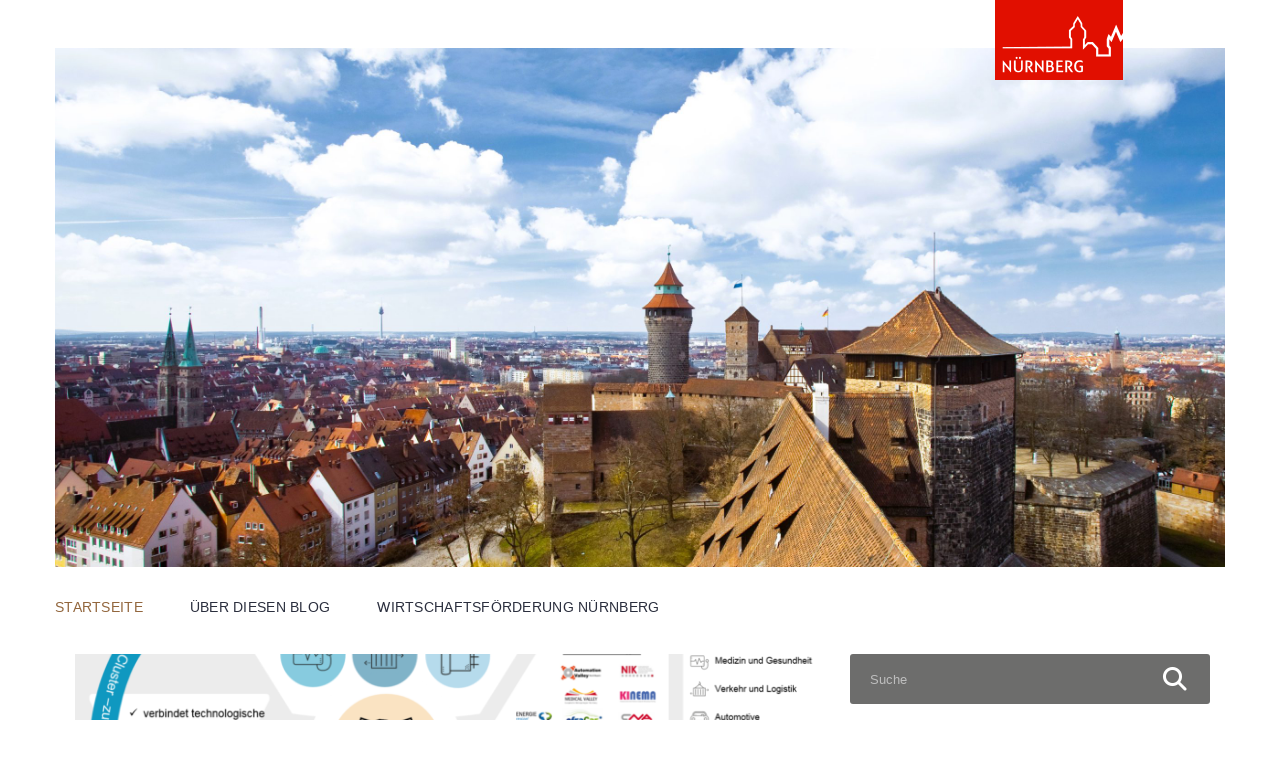

--- FILE ---
content_type: text/html; charset=UTF-8
request_url: https://wirtschaftsblog.nuernberg.de/tag/digitale-gesundheitswirtschaft/
body_size: 12530
content:
<!DOCTYPE html>
<html lang="de">
<head>
	<meta charset="UTF-8" />
	<meta name="viewport" content="width=device-width, initial-scale=1" />
<meta name='robots' content='index, follow, max-image-preview:large, max-snippet:-1, max-video-preview:-1' />
	<style>img:is([sizes="auto" i], [sizes^="auto," i]) { contain-intrinsic-size: 3000px 1500px }</style>
	
	<!-- This site is optimized with the Yoast SEO plugin v26.7 - https://yoast.com/wordpress/plugins/seo/ -->
	<link rel="canonical" href="https://wirtschaftsblog.nuernberg.de/tag/digitale-gesundheitswirtschaft/" />
	<meta property="og:locale" content="de_DE" />
	<meta property="og:type" content="article" />
	<meta property="og:title" content="Digitale Gesundheitswirtschaft Archive - Wirtschaftsblog Nürnberg" />
	<meta property="og:url" content="https://wirtschaftsblog.nuernberg.de/tag/digitale-gesundheitswirtschaft/" />
	<meta property="og:site_name" content="Wirtschaftsblog Nürnberg" />
	<meta name="twitter:card" content="summary_large_image" />
	<meta name="twitter:site" content="@Wirtschaft_Nbg" />
	<script type="application/ld+json" class="yoast-schema-graph">{"@context":"https://schema.org","@graph":[{"@type":"CollectionPage","@id":"https://wirtschaftsblog.nuernberg.de/tag/digitale-gesundheitswirtschaft/","url":"https://wirtschaftsblog.nuernberg.de/tag/digitale-gesundheitswirtschaft/","name":"Digitale Gesundheitswirtschaft Archive - Wirtschaftsblog Nürnberg","isPartOf":{"@id":"https://wirtschaftsblog.nuernberg.de/#website"},"primaryImageOfPage":{"@id":"https://wirtschaftsblog.nuernberg.de/tag/digitale-gesundheitswirtschaft/#primaryimage"},"image":{"@id":"https://wirtschaftsblog.nuernberg.de/tag/digitale-gesundheitswirtschaft/#primaryimage"},"thumbnailUrl":"https://wirtschaftsblog.nuernberg.de/wp-content/uploads/2017/10/grafik_innopakt-e1507625105261.png","breadcrumb":{"@id":"https://wirtschaftsblog.nuernberg.de/tag/digitale-gesundheitswirtschaft/#breadcrumb"},"inLanguage":"de"},{"@type":"ImageObject","inLanguage":"de","@id":"https://wirtschaftsblog.nuernberg.de/tag/digitale-gesundheitswirtschaft/#primaryimage","url":"https://wirtschaftsblog.nuernberg.de/wp-content/uploads/2017/10/grafik_innopakt-e1507625105261.png","contentUrl":"https://wirtschaftsblog.nuernberg.de/wp-content/uploads/2017/10/grafik_innopakt-e1507625105261.png","width":770,"height":497,"caption":"Innovationspakt Metropolregion Nürnberg - © DragonStyle / shutterstock.com, PureSolution / shutterstock.com/ Wirtschaftsförderung Nürnberg"},{"@type":"BreadcrumbList","@id":"https://wirtschaftsblog.nuernberg.de/tag/digitale-gesundheitswirtschaft/#breadcrumb","itemListElement":[{"@type":"ListItem","position":1,"name":"Startseite","item":"https://wirtschaftsblog.nuernberg.de/"},{"@type":"ListItem","position":2,"name":"Digitale Gesundheitswirtschaft"}]},{"@type":"WebSite","@id":"https://wirtschaftsblog.nuernberg.de/#website","url":"https://wirtschaftsblog.nuernberg.de/","name":"Wirtschaftsblog Nürnberg","description":"","potentialAction":[{"@type":"SearchAction","target":{"@type":"EntryPoint","urlTemplate":"https://wirtschaftsblog.nuernberg.de/?s={search_term_string}"},"query-input":{"@type":"PropertyValueSpecification","valueRequired":true,"valueName":"search_term_string"}}],"inLanguage":"de"}]}</script>
	<!-- / Yoast SEO plugin. -->


<title>Digitale Gesundheitswirtschaft Archive - Wirtschaftsblog Nürnberg</title>
<link rel="alternate" type="application/rss+xml" title="Wirtschaftsblog Nürnberg &raquo; Feed" href="https://wirtschaftsblog.nuernberg.de/feed/" />
<link rel="alternate" type="application/rss+xml" title="Wirtschaftsblog Nürnberg &raquo; Kommentar-Feed" href="https://wirtschaftsblog.nuernberg.de/comments/feed/" />
<link rel="alternate" type="application/rss+xml" title="Wirtschaftsblog Nürnberg &raquo; Digitale Gesundheitswirtschaft Schlagwort-Feed" href="https://wirtschaftsblog.nuernberg.de/tag/digitale-gesundheitswirtschaft/feed/" />
<script>
window._wpemojiSettings = {"baseUrl":"https:\/\/s.w.org\/images\/core\/emoji\/16.0.1\/72x72\/","ext":".png","svgUrl":"https:\/\/s.w.org\/images\/core\/emoji\/16.0.1\/svg\/","svgExt":".svg","source":{"concatemoji":"https:\/\/wirtschaftsblog.nuernberg.de\/wp-includes\/js\/wp-emoji-release.min.js?ver=92149724a641f39d3b644406d9e799ba"}};
/*! This file is auto-generated */
!function(s,n){var o,i,e;function c(e){try{var t={supportTests:e,timestamp:(new Date).valueOf()};sessionStorage.setItem(o,JSON.stringify(t))}catch(e){}}function p(e,t,n){e.clearRect(0,0,e.canvas.width,e.canvas.height),e.fillText(t,0,0);var t=new Uint32Array(e.getImageData(0,0,e.canvas.width,e.canvas.height).data),a=(e.clearRect(0,0,e.canvas.width,e.canvas.height),e.fillText(n,0,0),new Uint32Array(e.getImageData(0,0,e.canvas.width,e.canvas.height).data));return t.every(function(e,t){return e===a[t]})}function u(e,t){e.clearRect(0,0,e.canvas.width,e.canvas.height),e.fillText(t,0,0);for(var n=e.getImageData(16,16,1,1),a=0;a<n.data.length;a++)if(0!==n.data[a])return!1;return!0}function f(e,t,n,a){switch(t){case"flag":return n(e,"\ud83c\udff3\ufe0f\u200d\u26a7\ufe0f","\ud83c\udff3\ufe0f\u200b\u26a7\ufe0f")?!1:!n(e,"\ud83c\udde8\ud83c\uddf6","\ud83c\udde8\u200b\ud83c\uddf6")&&!n(e,"\ud83c\udff4\udb40\udc67\udb40\udc62\udb40\udc65\udb40\udc6e\udb40\udc67\udb40\udc7f","\ud83c\udff4\u200b\udb40\udc67\u200b\udb40\udc62\u200b\udb40\udc65\u200b\udb40\udc6e\u200b\udb40\udc67\u200b\udb40\udc7f");case"emoji":return!a(e,"\ud83e\udedf")}return!1}function g(e,t,n,a){var r="undefined"!=typeof WorkerGlobalScope&&self instanceof WorkerGlobalScope?new OffscreenCanvas(300,150):s.createElement("canvas"),o=r.getContext("2d",{willReadFrequently:!0}),i=(o.textBaseline="top",o.font="600 32px Arial",{});return e.forEach(function(e){i[e]=t(o,e,n,a)}),i}function t(e){var t=s.createElement("script");t.src=e,t.defer=!0,s.head.appendChild(t)}"undefined"!=typeof Promise&&(o="wpEmojiSettingsSupports",i=["flag","emoji"],n.supports={everything:!0,everythingExceptFlag:!0},e=new Promise(function(e){s.addEventListener("DOMContentLoaded",e,{once:!0})}),new Promise(function(t){var n=function(){try{var e=JSON.parse(sessionStorage.getItem(o));if("object"==typeof e&&"number"==typeof e.timestamp&&(new Date).valueOf()<e.timestamp+604800&&"object"==typeof e.supportTests)return e.supportTests}catch(e){}return null}();if(!n){if("undefined"!=typeof Worker&&"undefined"!=typeof OffscreenCanvas&&"undefined"!=typeof URL&&URL.createObjectURL&&"undefined"!=typeof Blob)try{var e="postMessage("+g.toString()+"("+[JSON.stringify(i),f.toString(),p.toString(),u.toString()].join(",")+"));",a=new Blob([e],{type:"text/javascript"}),r=new Worker(URL.createObjectURL(a),{name:"wpTestEmojiSupports"});return void(r.onmessage=function(e){c(n=e.data),r.terminate(),t(n)})}catch(e){}c(n=g(i,f,p,u))}t(n)}).then(function(e){for(var t in e)n.supports[t]=e[t],n.supports.everything=n.supports.everything&&n.supports[t],"flag"!==t&&(n.supports.everythingExceptFlag=n.supports.everythingExceptFlag&&n.supports[t]);n.supports.everythingExceptFlag=n.supports.everythingExceptFlag&&!n.supports.flag,n.DOMReady=!1,n.readyCallback=function(){n.DOMReady=!0}}).then(function(){return e}).then(function(){var e;n.supports.everything||(n.readyCallback(),(e=n.source||{}).concatemoji?t(e.concatemoji):e.wpemoji&&e.twemoji&&(t(e.twemoji),t(e.wpemoji)))}))}((window,document),window._wpemojiSettings);
</script>
<style id='wp-block-template-part-theme-inline-css'>
:root :where(.wp-block-template-part.has-background){margin-bottom:0;margin-top:0;padding:1.25em 2.375em}
</style>
<style id='wp-block-post-featured-image-inline-css'>
.wp-block-post-featured-image{margin-left:0;margin-right:0}.wp-block-post-featured-image a{display:block;height:100%}.wp-block-post-featured-image :where(img){box-sizing:border-box;height:auto;max-width:100%;vertical-align:bottom;width:100%}.wp-block-post-featured-image.alignfull img,.wp-block-post-featured-image.alignwide img{width:100%}.wp-block-post-featured-image .wp-block-post-featured-image__overlay.has-background-dim{background-color:#000;inset:0;position:absolute}.wp-block-post-featured-image{position:relative}.wp-block-post-featured-image .wp-block-post-featured-image__overlay.has-background-gradient{background-color:initial}.wp-block-post-featured-image .wp-block-post-featured-image__overlay.has-background-dim-0{opacity:0}.wp-block-post-featured-image .wp-block-post-featured-image__overlay.has-background-dim-10{opacity:.1}.wp-block-post-featured-image .wp-block-post-featured-image__overlay.has-background-dim-20{opacity:.2}.wp-block-post-featured-image .wp-block-post-featured-image__overlay.has-background-dim-30{opacity:.3}.wp-block-post-featured-image .wp-block-post-featured-image__overlay.has-background-dim-40{opacity:.4}.wp-block-post-featured-image .wp-block-post-featured-image__overlay.has-background-dim-50{opacity:.5}.wp-block-post-featured-image .wp-block-post-featured-image__overlay.has-background-dim-60{opacity:.6}.wp-block-post-featured-image .wp-block-post-featured-image__overlay.has-background-dim-70{opacity:.7}.wp-block-post-featured-image .wp-block-post-featured-image__overlay.has-background-dim-80{opacity:.8}.wp-block-post-featured-image .wp-block-post-featured-image__overlay.has-background-dim-90{opacity:.9}.wp-block-post-featured-image .wp-block-post-featured-image__overlay.has-background-dim-100{opacity:1}.wp-block-post-featured-image:where(.alignleft,.alignright){width:100%}
</style>
<style id='wp-block-post-title-inline-css'>
.wp-block-post-title{box-sizing:border-box;word-break:break-word}.wp-block-post-title :where(a){display:inline-block;font-family:inherit;font-size:inherit;font-style:inherit;font-weight:inherit;letter-spacing:inherit;line-height:inherit;text-decoration:inherit}
</style>
<style id='wp-block-post-excerpt-inline-css'>
:where(.wp-block-post-excerpt){box-sizing:border-box;margin-bottom:var(--wp--style--block-gap);margin-top:var(--wp--style--block-gap)}.wp-block-post-excerpt__excerpt{margin-bottom:0;margin-top:0}.wp-block-post-excerpt__more-text{margin-bottom:0;margin-top:var(--wp--style--block-gap)}.wp-block-post-excerpt__more-link{display:inline-block}
</style>
<style id='wp-block-post-date-inline-css'>
.wp-block-post-date{box-sizing:border-box}
</style>
<style id='wp-block-post-template-inline-css'>
.wp-block-post-template{box-sizing:border-box;list-style:none;margin-bottom:0;margin-top:0;max-width:100%;padding:0}.wp-block-post-template.is-flex-container{display:flex;flex-direction:row;flex-wrap:wrap;gap:1.25em}.wp-block-post-template.is-flex-container>li{margin:0;width:100%}@media (min-width:600px){.wp-block-post-template.is-flex-container.is-flex-container.columns-2>li{width:calc(50% - .625em)}.wp-block-post-template.is-flex-container.is-flex-container.columns-3>li{width:calc(33.33333% - .83333em)}.wp-block-post-template.is-flex-container.is-flex-container.columns-4>li{width:calc(25% - .9375em)}.wp-block-post-template.is-flex-container.is-flex-container.columns-5>li{width:calc(20% - 1em)}.wp-block-post-template.is-flex-container.is-flex-container.columns-6>li{width:calc(16.66667% - 1.04167em)}}@media (max-width:600px){.wp-block-post-template-is-layout-grid.wp-block-post-template-is-layout-grid.wp-block-post-template-is-layout-grid.wp-block-post-template-is-layout-grid{grid-template-columns:1fr}}.wp-block-post-template-is-layout-constrained>li>.alignright,.wp-block-post-template-is-layout-flow>li>.alignright{float:right;margin-inline-end:0;margin-inline-start:2em}.wp-block-post-template-is-layout-constrained>li>.alignleft,.wp-block-post-template-is-layout-flow>li>.alignleft{float:left;margin-inline-end:2em;margin-inline-start:0}.wp-block-post-template-is-layout-constrained>li>.aligncenter,.wp-block-post-template-is-layout-flow>li>.aligncenter{margin-inline-end:auto;margin-inline-start:auto}
</style>
<style id='wp-block-query-pagination-inline-css'>
.wp-block-query-pagination.is-content-justification-space-between>.wp-block-query-pagination-next:last-of-type{margin-inline-start:auto}.wp-block-query-pagination.is-content-justification-space-between>.wp-block-query-pagination-previous:first-child{margin-inline-end:auto}.wp-block-query-pagination .wp-block-query-pagination-previous-arrow{display:inline-block;margin-right:1ch}.wp-block-query-pagination .wp-block-query-pagination-previous-arrow:not(.is-arrow-chevron){transform:scaleX(1)}.wp-block-query-pagination .wp-block-query-pagination-next-arrow{display:inline-block;margin-left:1ch}.wp-block-query-pagination .wp-block-query-pagination-next-arrow:not(.is-arrow-chevron){transform:scaleX(1)}.wp-block-query-pagination.aligncenter{justify-content:center}
</style>
<style id='wp-block-categories-inline-css'>
.wp-block-categories{box-sizing:border-box}.wp-block-categories.alignleft{margin-right:2em}.wp-block-categories.alignright{margin-left:2em}.wp-block-categories.wp-block-categories-dropdown.aligncenter{text-align:center}.wp-block-categories .wp-block-categories__label{display:block;width:100%}
</style>
<style id='wp-block-columns-inline-css'>
.wp-block-columns{align-items:normal!important;box-sizing:border-box;display:flex;flex-wrap:wrap!important}@media (min-width:782px){.wp-block-columns{flex-wrap:nowrap!important}}.wp-block-columns.are-vertically-aligned-top{align-items:flex-start}.wp-block-columns.are-vertically-aligned-center{align-items:center}.wp-block-columns.are-vertically-aligned-bottom{align-items:flex-end}@media (max-width:781px){.wp-block-columns:not(.is-not-stacked-on-mobile)>.wp-block-column{flex-basis:100%!important}}@media (min-width:782px){.wp-block-columns:not(.is-not-stacked-on-mobile)>.wp-block-column{flex-basis:0;flex-grow:1}.wp-block-columns:not(.is-not-stacked-on-mobile)>.wp-block-column[style*=flex-basis]{flex-grow:0}}.wp-block-columns.is-not-stacked-on-mobile{flex-wrap:nowrap!important}.wp-block-columns.is-not-stacked-on-mobile>.wp-block-column{flex-basis:0;flex-grow:1}.wp-block-columns.is-not-stacked-on-mobile>.wp-block-column[style*=flex-basis]{flex-grow:0}:where(.wp-block-columns){margin-bottom:1.75em}:where(.wp-block-columns.has-background){padding:1.25em 2.375em}.wp-block-column{flex-grow:1;min-width:0;overflow-wrap:break-word;word-break:break-word}.wp-block-column.is-vertically-aligned-top{align-self:flex-start}.wp-block-column.is-vertically-aligned-center{align-self:center}.wp-block-column.is-vertically-aligned-bottom{align-self:flex-end}.wp-block-column.is-vertically-aligned-stretch{align-self:stretch}.wp-block-column.is-vertically-aligned-bottom,.wp-block-column.is-vertically-aligned-center,.wp-block-column.is-vertically-aligned-top{width:100%}
</style>
<style id='wp-block-group-inline-css'>
.wp-block-group{box-sizing:border-box}:where(.wp-block-group.wp-block-group-is-layout-constrained){position:relative}
</style>
<style id='wp-block-group-theme-inline-css'>
:where(.wp-block-group.has-background){padding:1.25em 2.375em}
</style>
<style id='wp-block-paragraph-inline-css'>
.is-small-text{font-size:.875em}.is-regular-text{font-size:1em}.is-large-text{font-size:2.25em}.is-larger-text{font-size:3em}.has-drop-cap:not(:focus):first-letter{float:left;font-size:8.4em;font-style:normal;font-weight:100;line-height:.68;margin:.05em .1em 0 0;text-transform:uppercase}body.rtl .has-drop-cap:not(:focus):first-letter{float:none;margin-left:.1em}p.has-drop-cap.has-background{overflow:hidden}:root :where(p.has-background){padding:1.25em 2.375em}:where(p.has-text-color:not(.has-link-color)) a{color:inherit}p.has-text-align-left[style*="writing-mode:vertical-lr"],p.has-text-align-right[style*="writing-mode:vertical-rl"]{rotate:180deg}
</style>
<style id='wp-emoji-styles-inline-css'>

	img.wp-smiley, img.emoji {
		display: inline !important;
		border: none !important;
		box-shadow: none !important;
		height: 1em !important;
		width: 1em !important;
		margin: 0 0.07em !important;
		vertical-align: -0.1em !important;
		background: none !important;
		padding: 0 !important;
	}
</style>
<style id='wp-block-library-inline-css'>
:root{--wp-admin-theme-color:#007cba;--wp-admin-theme-color--rgb:0,124,186;--wp-admin-theme-color-darker-10:#006ba1;--wp-admin-theme-color-darker-10--rgb:0,107,161;--wp-admin-theme-color-darker-20:#005a87;--wp-admin-theme-color-darker-20--rgb:0,90,135;--wp-admin-border-width-focus:2px;--wp-block-synced-color:#7a00df;--wp-block-synced-color--rgb:122,0,223;--wp-bound-block-color:var(--wp-block-synced-color)}@media (min-resolution:192dpi){:root{--wp-admin-border-width-focus:1.5px}}.wp-element-button{cursor:pointer}:root{--wp--preset--font-size--normal:16px;--wp--preset--font-size--huge:42px}:root .has-very-light-gray-background-color{background-color:#eee}:root .has-very-dark-gray-background-color{background-color:#313131}:root .has-very-light-gray-color{color:#eee}:root .has-very-dark-gray-color{color:#313131}:root .has-vivid-green-cyan-to-vivid-cyan-blue-gradient-background{background:linear-gradient(135deg,#00d084,#0693e3)}:root .has-purple-crush-gradient-background{background:linear-gradient(135deg,#34e2e4,#4721fb 50%,#ab1dfe)}:root .has-hazy-dawn-gradient-background{background:linear-gradient(135deg,#faaca8,#dad0ec)}:root .has-subdued-olive-gradient-background{background:linear-gradient(135deg,#fafae1,#67a671)}:root .has-atomic-cream-gradient-background{background:linear-gradient(135deg,#fdd79a,#004a59)}:root .has-nightshade-gradient-background{background:linear-gradient(135deg,#330968,#31cdcf)}:root .has-midnight-gradient-background{background:linear-gradient(135deg,#020381,#2874fc)}.has-regular-font-size{font-size:1em}.has-larger-font-size{font-size:2.625em}.has-normal-font-size{font-size:var(--wp--preset--font-size--normal)}.has-huge-font-size{font-size:var(--wp--preset--font-size--huge)}.has-text-align-center{text-align:center}.has-text-align-left{text-align:left}.has-text-align-right{text-align:right}#end-resizable-editor-section{display:none}.aligncenter{clear:both}.items-justified-left{justify-content:flex-start}.items-justified-center{justify-content:center}.items-justified-right{justify-content:flex-end}.items-justified-space-between{justify-content:space-between}.screen-reader-text{border:0;clip-path:inset(50%);height:1px;margin:-1px;overflow:hidden;padding:0;position:absolute;width:1px;word-wrap:normal!important}.screen-reader-text:focus{background-color:#ddd;clip-path:none;color:#444;display:block;font-size:1em;height:auto;left:5px;line-height:normal;padding:15px 23px 14px;text-decoration:none;top:5px;width:auto;z-index:100000}html :where(.has-border-color){border-style:solid}html :where([style*=border-top-color]){border-top-style:solid}html :where([style*=border-right-color]){border-right-style:solid}html :where([style*=border-bottom-color]){border-bottom-style:solid}html :where([style*=border-left-color]){border-left-style:solid}html :where([style*=border-width]){border-style:solid}html :where([style*=border-top-width]){border-top-style:solid}html :where([style*=border-right-width]){border-right-style:solid}html :where([style*=border-bottom-width]){border-bottom-style:solid}html :where([style*=border-left-width]){border-left-style:solid}html :where(img[class*=wp-image-]){height:auto;max-width:100%}:where(figure){margin:0 0 1em}html :where(.is-position-sticky){--wp-admin--admin-bar--position-offset:var(--wp-admin--admin-bar--height,0px)}@media screen and (max-width:600px){html :where(.is-position-sticky){--wp-admin--admin-bar--position-offset:0px}}
</style>
<style id='global-styles-inline-css'>
:root{--wp--preset--aspect-ratio--square: 1;--wp--preset--aspect-ratio--4-3: 4/3;--wp--preset--aspect-ratio--3-4: 3/4;--wp--preset--aspect-ratio--3-2: 3/2;--wp--preset--aspect-ratio--2-3: 2/3;--wp--preset--aspect-ratio--16-9: 16/9;--wp--preset--aspect-ratio--9-16: 9/16;--wp--preset--color--black: #000000;--wp--preset--color--cyan-bluish-gray: #abb8c3;--wp--preset--color--white: #ffffff;--wp--preset--color--pale-pink: #f78da7;--wp--preset--color--vivid-red: #cf2e2e;--wp--preset--color--luminous-vivid-orange: #ff6900;--wp--preset--color--luminous-vivid-amber: #fcb900;--wp--preset--color--light-green-cyan: #7bdcb5;--wp--preset--color--vivid-green-cyan: #00d084;--wp--preset--color--pale-cyan-blue: #8ed1fc;--wp--preset--color--vivid-cyan-blue: #0693e3;--wp--preset--color--vivid-purple: #9b51e0;--wp--preset--color--primary: #111;--wp--preset--color--secondary: #fefefe;--wp--preset--color--tertiary: #383838;--wp--preset--color--quaternary: #00838f;--wp--preset--color--quinary: #4fb3bf;--wp--preset--gradient--vivid-cyan-blue-to-vivid-purple: linear-gradient(135deg,rgba(6,147,227,1) 0%,rgb(155,81,224) 100%);--wp--preset--gradient--light-green-cyan-to-vivid-green-cyan: linear-gradient(135deg,rgb(122,220,180) 0%,rgb(0,208,130) 100%);--wp--preset--gradient--luminous-vivid-amber-to-luminous-vivid-orange: linear-gradient(135deg,rgba(252,185,0,1) 0%,rgba(255,105,0,1) 100%);--wp--preset--gradient--luminous-vivid-orange-to-vivid-red: linear-gradient(135deg,rgba(255,105,0,1) 0%,rgb(207,46,46) 100%);--wp--preset--gradient--very-light-gray-to-cyan-bluish-gray: linear-gradient(135deg,rgb(238,238,238) 0%,rgb(169,184,195) 100%);--wp--preset--gradient--cool-to-warm-spectrum: linear-gradient(135deg,rgb(74,234,220) 0%,rgb(151,120,209) 20%,rgb(207,42,186) 40%,rgb(238,44,130) 60%,rgb(251,105,98) 80%,rgb(254,248,76) 100%);--wp--preset--gradient--blush-light-purple: linear-gradient(135deg,rgb(255,206,236) 0%,rgb(152,150,240) 100%);--wp--preset--gradient--blush-bordeaux: linear-gradient(135deg,rgb(254,205,165) 0%,rgb(254,45,45) 50%,rgb(107,0,62) 100%);--wp--preset--gradient--luminous-dusk: linear-gradient(135deg,rgb(255,203,112) 0%,rgb(199,81,192) 50%,rgb(65,88,208) 100%);--wp--preset--gradient--pale-ocean: linear-gradient(135deg,rgb(255,245,203) 0%,rgb(182,227,212) 50%,rgb(51,167,181) 100%);--wp--preset--gradient--electric-grass: linear-gradient(135deg,rgb(202,248,128) 0%,rgb(113,206,126) 100%);--wp--preset--gradient--midnight: linear-gradient(135deg,rgb(2,3,129) 0%,rgb(40,116,252) 100%);--wp--preset--gradient--quinary-to-secondary: linear-gradient(135deg, var(--wp--preset--color--quinary), var(--wp--preset--color--secondary));--wp--preset--font-size--small: 1.125rem;--wp--preset--font-size--medium: 1.25rem;--wp--preset--font-size--large: 1.5rem;--wp--preset--font-size--x-large: 42px;--wp--preset--font-size--extra-small: 1rem;--wp--preset--font-size--extra-large: 2.5rem;--wp--preset--font-family--system-fonts: Verdana, Geneva, sans-serif;;--wp--preset--spacing--20: 0.44rem;--wp--preset--spacing--30: 0.67rem;--wp--preset--spacing--40: 1rem;--wp--preset--spacing--50: 1.5rem;--wp--preset--spacing--60: 2.25rem;--wp--preset--spacing--70: 3.38rem;--wp--preset--spacing--80: 5.06rem;--wp--preset--shadow--natural: 6px 6px 9px rgba(0, 0, 0, 0.2);--wp--preset--shadow--deep: 12px 12px 50px rgba(0, 0, 0, 0.4);--wp--preset--shadow--sharp: 6px 6px 0px rgba(0, 0, 0, 0.2);--wp--preset--shadow--outlined: 6px 6px 0px -3px rgba(255, 255, 255, 1), 6px 6px rgba(0, 0, 0, 1);--wp--preset--shadow--crisp: 6px 6px 0px rgba(0, 0, 0, 1);}:root { --wp--style--global--content-size: auto;--wp--style--global--wide-size: 1200px; }:where(body) { margin: 0; }.wp-site-blocks > .alignleft { float: left; margin-right: 2em; }.wp-site-blocks > .alignright { float: right; margin-left: 2em; }.wp-site-blocks > .aligncenter { justify-content: center; margin-left: auto; margin-right: auto; }:where(.is-layout-flex){gap: 0.5em;}:where(.is-layout-grid){gap: 0.5em;}.is-layout-flow > .alignleft{float: left;margin-inline-start: 0;margin-inline-end: 2em;}.is-layout-flow > .alignright{float: right;margin-inline-start: 2em;margin-inline-end: 0;}.is-layout-flow > .aligncenter{margin-left: auto !important;margin-right: auto !important;}.is-layout-constrained > .alignleft{float: left;margin-inline-start: 0;margin-inline-end: 2em;}.is-layout-constrained > .alignright{float: right;margin-inline-start: 2em;margin-inline-end: 0;}.is-layout-constrained > .aligncenter{margin-left: auto !important;margin-right: auto !important;}.is-layout-constrained > :where(:not(.alignleft):not(.alignright):not(.alignfull)){max-width: var(--wp--style--global--content-size);margin-left: auto !important;margin-right: auto !important;}.is-layout-constrained > .alignwide{max-width: var(--wp--style--global--wide-size);}body .is-layout-flex{display: flex;}.is-layout-flex{flex-wrap: wrap;align-items: center;}.is-layout-flex > :is(*, div){margin: 0;}body .is-layout-grid{display: grid;}.is-layout-grid > :is(*, div){margin: 0;}body{background-color: var(--wp--preset--color--dark-grey);color: var(--wp--preset--color--black);font-family: var(--wp--preset--font-family--system-fonts);font-size: var(--wp--preset--font-size--medium);line-height: 1.7;padding-top: 0px;padding-right: 0px;padding-bottom: 0px;padding-left: 0px;}a:where(:not(.wp-element-button)){color: var(--wp--preset--color-quinary);text-decoration: underline;}:root :where(.wp-element-button, .wp-block-button__link){background-color: #32373c;border-width: 0;color: #fff;font-family: inherit;font-size: inherit;line-height: inherit;padding: calc(0.667em + 2px) calc(1.333em + 2px);text-decoration: none;}.has-black-color{color: var(--wp--preset--color--black) !important;}.has-cyan-bluish-gray-color{color: var(--wp--preset--color--cyan-bluish-gray) !important;}.has-white-color{color: var(--wp--preset--color--white) !important;}.has-pale-pink-color{color: var(--wp--preset--color--pale-pink) !important;}.has-vivid-red-color{color: var(--wp--preset--color--vivid-red) !important;}.has-luminous-vivid-orange-color{color: var(--wp--preset--color--luminous-vivid-orange) !important;}.has-luminous-vivid-amber-color{color: var(--wp--preset--color--luminous-vivid-amber) !important;}.has-light-green-cyan-color{color: var(--wp--preset--color--light-green-cyan) !important;}.has-vivid-green-cyan-color{color: var(--wp--preset--color--vivid-green-cyan) !important;}.has-pale-cyan-blue-color{color: var(--wp--preset--color--pale-cyan-blue) !important;}.has-vivid-cyan-blue-color{color: var(--wp--preset--color--vivid-cyan-blue) !important;}.has-vivid-purple-color{color: var(--wp--preset--color--vivid-purple) !important;}.has-primary-color{color: var(--wp--preset--color--primary) !important;}.has-secondary-color{color: var(--wp--preset--color--secondary) !important;}.has-tertiary-color{color: var(--wp--preset--color--tertiary) !important;}.has-quaternary-color{color: var(--wp--preset--color--quaternary) !important;}.has-quinary-color{color: var(--wp--preset--color--quinary) !important;}.has-black-background-color{background-color: var(--wp--preset--color--black) !important;}.has-cyan-bluish-gray-background-color{background-color: var(--wp--preset--color--cyan-bluish-gray) !important;}.has-white-background-color{background-color: var(--wp--preset--color--white) !important;}.has-pale-pink-background-color{background-color: var(--wp--preset--color--pale-pink) !important;}.has-vivid-red-background-color{background-color: var(--wp--preset--color--vivid-red) !important;}.has-luminous-vivid-orange-background-color{background-color: var(--wp--preset--color--luminous-vivid-orange) !important;}.has-luminous-vivid-amber-background-color{background-color: var(--wp--preset--color--luminous-vivid-amber) !important;}.has-light-green-cyan-background-color{background-color: var(--wp--preset--color--light-green-cyan) !important;}.has-vivid-green-cyan-background-color{background-color: var(--wp--preset--color--vivid-green-cyan) !important;}.has-pale-cyan-blue-background-color{background-color: var(--wp--preset--color--pale-cyan-blue) !important;}.has-vivid-cyan-blue-background-color{background-color: var(--wp--preset--color--vivid-cyan-blue) !important;}.has-vivid-purple-background-color{background-color: var(--wp--preset--color--vivid-purple) !important;}.has-primary-background-color{background-color: var(--wp--preset--color--primary) !important;}.has-secondary-background-color{background-color: var(--wp--preset--color--secondary) !important;}.has-tertiary-background-color{background-color: var(--wp--preset--color--tertiary) !important;}.has-quaternary-background-color{background-color: var(--wp--preset--color--quaternary) !important;}.has-quinary-background-color{background-color: var(--wp--preset--color--quinary) !important;}.has-black-border-color{border-color: var(--wp--preset--color--black) !important;}.has-cyan-bluish-gray-border-color{border-color: var(--wp--preset--color--cyan-bluish-gray) !important;}.has-white-border-color{border-color: var(--wp--preset--color--white) !important;}.has-pale-pink-border-color{border-color: var(--wp--preset--color--pale-pink) !important;}.has-vivid-red-border-color{border-color: var(--wp--preset--color--vivid-red) !important;}.has-luminous-vivid-orange-border-color{border-color: var(--wp--preset--color--luminous-vivid-orange) !important;}.has-luminous-vivid-amber-border-color{border-color: var(--wp--preset--color--luminous-vivid-amber) !important;}.has-light-green-cyan-border-color{border-color: var(--wp--preset--color--light-green-cyan) !important;}.has-vivid-green-cyan-border-color{border-color: var(--wp--preset--color--vivid-green-cyan) !important;}.has-pale-cyan-blue-border-color{border-color: var(--wp--preset--color--pale-cyan-blue) !important;}.has-vivid-cyan-blue-border-color{border-color: var(--wp--preset--color--vivid-cyan-blue) !important;}.has-vivid-purple-border-color{border-color: var(--wp--preset--color--vivid-purple) !important;}.has-primary-border-color{border-color: var(--wp--preset--color--primary) !important;}.has-secondary-border-color{border-color: var(--wp--preset--color--secondary) !important;}.has-tertiary-border-color{border-color: var(--wp--preset--color--tertiary) !important;}.has-quaternary-border-color{border-color: var(--wp--preset--color--quaternary) !important;}.has-quinary-border-color{border-color: var(--wp--preset--color--quinary) !important;}.has-vivid-cyan-blue-to-vivid-purple-gradient-background{background: var(--wp--preset--gradient--vivid-cyan-blue-to-vivid-purple) !important;}.has-light-green-cyan-to-vivid-green-cyan-gradient-background{background: var(--wp--preset--gradient--light-green-cyan-to-vivid-green-cyan) !important;}.has-luminous-vivid-amber-to-luminous-vivid-orange-gradient-background{background: var(--wp--preset--gradient--luminous-vivid-amber-to-luminous-vivid-orange) !important;}.has-luminous-vivid-orange-to-vivid-red-gradient-background{background: var(--wp--preset--gradient--luminous-vivid-orange-to-vivid-red) !important;}.has-very-light-gray-to-cyan-bluish-gray-gradient-background{background: var(--wp--preset--gradient--very-light-gray-to-cyan-bluish-gray) !important;}.has-cool-to-warm-spectrum-gradient-background{background: var(--wp--preset--gradient--cool-to-warm-spectrum) !important;}.has-blush-light-purple-gradient-background{background: var(--wp--preset--gradient--blush-light-purple) !important;}.has-blush-bordeaux-gradient-background{background: var(--wp--preset--gradient--blush-bordeaux) !important;}.has-luminous-dusk-gradient-background{background: var(--wp--preset--gradient--luminous-dusk) !important;}.has-pale-ocean-gradient-background{background: var(--wp--preset--gradient--pale-ocean) !important;}.has-electric-grass-gradient-background{background: var(--wp--preset--gradient--electric-grass) !important;}.has-midnight-gradient-background{background: var(--wp--preset--gradient--midnight) !important;}.has-quinary-to-secondary-gradient-background{background: var(--wp--preset--gradient--quinary-to-secondary) !important;}.has-small-font-size{font-size: var(--wp--preset--font-size--small) !important;}.has-medium-font-size{font-size: var(--wp--preset--font-size--medium) !important;}.has-large-font-size{font-size: var(--wp--preset--font-size--large) !important;}.has-x-large-font-size{font-size: var(--wp--preset--font-size--x-large) !important;}.has-extra-small-font-size{font-size: var(--wp--preset--font-size--extra-small) !important;}.has-extra-large-font-size{font-size: var(--wp--preset--font-size--extra-large) !important;}.has-system-fonts-font-family{font-family: var(--wp--preset--font-family--system-fonts) !important;}
:where(.wp-block-post-template.is-layout-flex){gap: 1.25em;}:where(.wp-block-post-template.is-layout-grid){gap: 1.25em;}
:where(.wp-block-columns.is-layout-flex){gap: 2em;}:where(.wp-block-columns.is-layout-grid){gap: 2em;}
</style>
<style id='core-block-supports-inline-css'>
.wp-container-core-columns-is-layout-9d6595d7{flex-wrap:nowrap;}
</style>
<style id='wp-block-template-skip-link-inline-css'>

		.skip-link.screen-reader-text {
			border: 0;
			clip-path: inset(50%);
			height: 1px;
			margin: -1px;
			overflow: hidden;
			padding: 0;
			position: absolute !important;
			width: 1px;
			word-wrap: normal !important;
		}

		.skip-link.screen-reader-text:focus {
			background-color: #eee;
			clip-path: none;
			color: #444;
			display: block;
			font-size: 1em;
			height: auto;
			left: 5px;
			line-height: normal;
			padding: 15px 23px 14px;
			text-decoration: none;
			top: 5px;
			width: auto;
			z-index: 100000;
		}
</style>
<link rel='stylesheet' id='crp-public-css' href='https://wirtschaftsblog.nuernberg.de/wp-content/plugins/custom-related-posts/dist/public.css?ver=1.8.0' media='all' />
<link rel='stylesheet' id='wpa-style-css' href='https://wirtschaftsblog.nuernberg.de/wp-content/plugins/wp-accessibility/css/wpa-style.css?ver=2.2.6' media='all' />
<style id='wpa-style-inline-css'>

		:focus { outline: 2px solid #92663d!important; outline-offset: 2px !important; }
		:root { --admin-bar-top : 7px; }
</style>
<link rel='stylesheet' id='old-style-css' href='https://wirtschaftsblog.nuernberg.de/wp-content/themes/wirtschaftsblog/css/style_old.css?ver=92149724a641f39d3b644406d9e799ba' media='all' />
<link rel='stylesheet' id='font-awesome-css' href='https://wirtschaftsblog.nuernberg.de/wp-content/themes/wirtschaftsblog/css/fontawesome.min.css?ver=92149724a641f39d3b644406d9e799ba' media='all' />
<link rel='stylesheet' id='font-awesome-brands-css' href='https://wirtschaftsblog.nuernberg.de/wp-content/themes/wirtschaftsblog/css/brands.min.css?ver=92149724a641f39d3b644406d9e799ba' media='all' />
<link rel='stylesheet' id='font-awesome-solid-css' href='https://wirtschaftsblog.nuernberg.de/wp-content/themes/wirtschaftsblog/css/solid.min.css?ver=92149724a641f39d3b644406d9e799ba' media='all' />
<link rel='stylesheet' id='wirtschaftsblog-style-css' href='https://wirtschaftsblog.nuernberg.de/wp-content/themes/wirtschaftsblog/style.css?ver=92149724a641f39d3b644406d9e799ba' media='all' />
<script src="https://wirtschaftsblog.nuernberg.de/wp-includes/js/jquery/jquery.min.js?ver=3.7.1" id="jquery-core-js"></script>
<script src="https://wirtschaftsblog.nuernberg.de/wp-includes/js/jquery/jquery-migrate.min.js?ver=3.4.1" id="jquery-migrate-js"></script>
<script src="https://wirtschaftsblog.nuernberg.de/wp-content/themes/wirtschaftsblog/js/misc.js?ver=92149724a641f39d3b644406d9e799ba" id="chld_thm_script-js"></script>
<link rel="https://api.w.org/" href="https://wirtschaftsblog.nuernberg.de/wp-json/" /><link rel="alternate" title="JSON" type="application/json" href="https://wirtschaftsblog.nuernberg.de/wp-json/wp/v2/tags/169" /><!-- Matomo -->
<script>
  var _paq = window._paq = window._paq || [];
  /* tracker methods like "setCustomDimension" should be called before "trackPageView" */
  _paq.push(["setCookieDomain", "*.wirtschaftsblog.nuernberg.de"]);
  _paq.push(['trackPageView']);
_paq.push(['trackVisibleContentImpressions']);
  _paq.push(['enableLinkTracking']);
  (function() {
    var u="https://nbgtrack.nuernberg.de/piwik/";
    _paq.push(['setTrackerUrl', u+'piwik.php']);
    _paq.push(['setSiteId', '157']);
    var d=document, g=d.createElement('script'), s=d.getElementsByTagName('script')[0];
    g.async=true; g.src=u+'piwik.js'; s.parentNode.insertBefore(g,s);
  })();
</script>
<!-- End Matomo Code -->
</head>

<body data-rsssl=1 class="archive tag tag-digitale-gesundheitswirtschaft tag-169 wp-embed-responsive wp-theme-wirtschaftsblog ally-default">

<div class="wp-site-blocks"><header class="site-header wp-block-template-part"><header id="masthead" class="site-header default container" role="banner">
	<div class="top-panel invert">
		<div class="top-panel__wrap container">
			<div class="row">
				<div class="top-panel__message">
					<div class="info-block">
						<a class="logo" title="Zu den Internetseiten der Stadt N�rnberg" href="https://www.nuernberg.de/internet/stadtportal/" role="link"></a>
					</div>
				</div>
			</div>
		</div>
	</div><!-- .top-panel -->
	<div class="header-wrapper">
		<div class="header-container invert">
			<div class="header-container_wrap container">
				<div class="site-branding">
					<h1 class="site-logo">
						<a class="site-logo__link" href="/" rel="home" role="link">
							<img loading="lazy" decoding="async" src="/wp-content/uploads/2025/04/Profilbild_nuernberg3-scaled.jpg" alt="Wirtschaftsblog Nürnberg" class="site-link__img" width="2000" height="452">
						</a>
					</h1>
				</div>
				<nav id="site-navigation" class="main-navigation" role="navigation">
					<button class="menu-toggle" aria-controls="main-menu" aria-expanded="false">
						<span class="screen-reader-text">Menu</span>
						<span class="menu-toggle-box">
							<span class="menu-toggle-inner"></span>
						</span>
					</button>
					<ul id="main-menu" class="menu">
						<li id="menu-item-55" class="menu-item menu-item-type-custom menu-item-object-custom current-menu-item current_page_item menu-item-home menu-item-55">
							<a href="" aria-current="page" role="link">Startseite</a>
						</li>
						<li id="menu-item-54" class="menu-item menu-item-type-post_type menu-item-object-page menu-item-54">
							<a href="/ueber-diesen-blog/" role="link">&Uuml;ber diesen Blog</a>
						</li>
						<li id="menu-item-419" class="menu-item menu-item-type-custom menu-item-object-custom menu-item-419">
							<a href="https://www.wirtschaft.nuernberg.de/" role="link">Wirtschaftsf&ouml;rderung N&uuml;rnberg</a>
						</li>
						<li class="super-guacamole__menu menu-item menu-item-has-children" hidden="hidden">
							<a href="#" role="link">Mehr</a>
							<ul class="sub-menu">
								<li class="super-guacamole__menu__child menu-item" hidden="hidden">
									<a href="" role="link">Startseite</a>
								</li>
								<li class="super-guacamole__menu__child menu-item" hidden="hidden">
									<a href="/ueber-diesen-blog/" role="link">&Uuml;ber diesen Blog</a>
								</li>
								<li class="super-guacamole__menu__child menu-item" hidden="hidden">
									<a href="https://www.wirtschaft.nuernberg.de/" role="link">Wirtschaftsf&ouml;rderung N&uuml;rnberg</a>
								</li>
							</ul>
							<span class="sub-menu-toggle"></span>
						</li>
					</ul>
				</nav><!-- #site-navigation -->
			</div>
		</div><!-- .header-container -->
	</div>
</header></header>

<main class="wp-block-group is-layout-constrained wp-block-group-is-layout-constrained">
	
	<div class="wp-block-columns is-layout-flex wp-container-core-columns-is-layout-9d6595d7 wp-block-columns-is-layout-flex">
		
		<div class="wp-block-column content-area is-layout-flow wp-block-column-is-layout-flow">
			
			<div class="wp-block-query is-layout-flow wp-block-query-is-layout-flow">
				<ul class="wp-block-post-template is-layout-flow wp-block-post-template-is-layout-flow"><li class="wp-block-post post-697 post type-post status-publish format-standard has-post-thumbnail hentry category-allgemein tag-branchennetzwerke tag-cross-cluster tag-digitale-gesundheitswirtschaft tag-europaeische-metropolregion-nuernberg tag-innovationspakt tag-intelligente-mobilitaet tag-nachhaltige-energiesysteme tag-startup tag-vernetzte-produktion">
				<figure style="width:100%;height:max(15vw, 21vh);" class="alignwide wp-block-post-featured-image"><a href="https://wirtschaftsblog.nuernberg.de/2017/10/10/innovationspakt-der-metropolregion-nuernberg-staerkung-einer-der-bedeutendsten-high-tech-regionen-europas/" target="_self"  style="height:max(15vw, 21vh)"><img width="770" height="497" src="https://wirtschaftsblog.nuernberg.de/wp-content/uploads/2017/10/grafik_innopakt-e1507625105261.png" class="attachment-large-feature size-large-feature wp-post-image" alt="Innovationspakt der Metropolregion Nürnberg: Stärkung einer der bedeutendsten High-Tech-Regionen Europas" style="height:max(15vw, 21vh);object-fit:cover;" decoding="async" fetchpriority="high" /></a></figure>
				<h2 class="wp-block-post-title"><a href="https://wirtschaftsblog.nuernberg.de/2017/10/10/innovationspakt-der-metropolregion-nuernberg-staerkung-einer-der-bedeutendsten-high-tech-regionen-europas/" target="_self" >Innovationspakt der Metropolregion Nürnberg: Stärkung einer der bedeutendsten High-Tech-Regionen Europas</a></h2>
				<div class="wp-block-post-excerpt"><p class="wp-block-post-excerpt__excerpt">Innovationen fördern und branchenübergreifend zusammenarbeiten – das sind die Grundgedanken des Innovationspakts für die Europäische Metropolregion Nürnberg. Mit dem Pakt werden die Kompetenzen regionaler Unternehmen und Forschungseinrichtungen zusammengeführt, um Synergien effizient zu nutzen. Probleme werden interdisziplinär gelöst und neue Ideen entstehen. Das Ziel: Die Innovationskraft des Wirtschafts- und Wissenschaftsstandorts Metropolregion Nürnberg nachhaltig zu erhöhen und&hellip;</p><p class="wp-block-post-excerpt__more-text"><a class="wp-block-post-excerpt__more-link" href="https://wirtschaftsblog.nuernberg.de/2017/10/10/innovationspakt-der-metropolregion-nuernberg-staerkung-einer-der-bedeutendsten-high-tech-regionen-europas/">Weiterlesen&#8230;</a></p></div>
				<span class="span-reading-time rt-reading-time"><span class="rt-label rt-prefix">Lesedauer:</span> <span class="rt-time"> 3</span> <span class="rt-label rt-postfix">Minuten</span></span>
				<div class="wp-block-post-date"><time datetime="2017-10-10T10:07:22+02:00">10. Oktober 2017</time></div>
				</li></ul>
				<nav class="wp-block-query-pagination is-layout-flex wp-block-query-pagination-is-layout-flex" aria-label="Seitennummerierung">
				<div class="wp-block-query-pagination">
					
					
					
				</div>
				</nav>
			</div>
			
		</div>
		

		
		<div class="wp-block-column sidebar-primary">
			<aside id="search-2" class="widget widget_search">
				<form role="search" method="get" class="search-form" action="/">
					<label class="search-form__label">
						<span class="screen-reader-text">Suche nach:</span>
						<input type="search" class="search-form__field" placeholder="Suche" value="" name="s" title="Suche nach:">
						<button type="submit" class="search-form__submit"><i class="fa fa-search"></i>
							<span class="screen-reader-text">suchen</span>
						</button>
					</label>
				</form>
			</aside>
			<aside id="custom_html-2" class="widget_text widget widget_custom_html">
        <h3 class="widget-title is-layout-flow wp-block-column-is-layout-flow">LinkedIn &amp; RSS Feeds</h3>
        <div class="textwidget custom-html-widget">
					<a href="https://www.linkedin.com/company/wirtschaftsfoerderung-nuernberg" rel="noopener" role="link"><img src="/wp-content/uploads/2020/09/LI-In-Bug.png" alt="Linkedin Logo" style="max-height:80px"></a>
					<a href="/rss" rel="noopener" role="link"><img src="/wp-content/uploads/2018/01/RSS-Icon.png" alt="RSS Feed" style="max-height:80px"></a>
				</div>
			</aside>
			<aside id="categories-2" class="widget widget_categories">
				<h3 class="widget-title">Kategorien</h3>
				<ul class="wp-block-categories-list wp-block-categories">	<li class="cat-item cat-item-1"><a href="https://wirtschaftsblog.nuernberg.de/category/allgemein/">Allgemein</a>
</li>
	<li class="cat-item cat-item-12"><a href="https://wirtschaftsblog.nuernberg.de/category/einzelhandel/">Einzelhandel</a>
</li>
	<li class="cat-item cat-item-137"><a href="https://wirtschaftsblog.nuernberg.de/category/energie-nachhaltigkeit/">Energie &amp; Nachhaltigkeit</a>
</li>
	<li class="cat-item cat-item-14"><a href="https://wirtschaftsblog.nuernberg.de/category/forschung-wissenschaft/">Forschung &amp; Wissenschaft</a>
</li>
	<li class="cat-item cat-item-13"><a href="https://wirtschaftsblog.nuernberg.de/category/gewerbeflaechen-immobilien/">Gewerbeflächen &amp; Immobilien</a>
</li>
	<li class="cat-item cat-item-17"><a href="https://wirtschaftsblog.nuernberg.de/category/digitalisierung/">IT &amp; Digitalisierung</a>
</li>
	<li class="cat-item cat-item-37"><a href="https://wirtschaftsblog.nuernberg.de/category/tourismus/">Lebensqualität &amp; Tourismus</a>
</li>
	<li class="cat-item cat-item-468"><a href="https://wirtschaftsblog.nuernberg.de/category/news-pressemitteilungen-mehr/">NEWS &#8211; Pressemitteilungen &amp; mehr</a>
</li>
	<li class="cat-item cat-item-16"><a href="https://wirtschaftsblog.nuernberg.de/category/startups/">Startups &amp; Unternehmensgründung</a>
</li>
</ul>
			</aside>
		</div>
		</div>
	

</main>

<footer class="site-footer wp-block-template-part">
<nav id="footer-navigation" class="footer-menu" role="navigation">
	<ul id="footer-menu-items" class="footer-menu__items">
		<li id="menu-item-56" class="menu-item menu-item-type-custom menu-item-object-custom menu-item-56"><a href="https://online-service2.nuernberg.de/dodb/kontakt/default.aspx?addressid=%7B294400D1-F94C-4FF4-8E59-54FC62831784%7D&amp;AspxAutoDetectCookieSupport=1" role="link">Kontakt</a></li>
		<li id="menu-item-35" class="menu-item menu-item-type-post_type menu-item-object-page menu-item-35"><a href="https://wirtschaftsblog.nuernberg.de/impressum/" role="link">Impressum</a></li>
		<li id="menu-item-2422" class="menu-item menu-item-type-post_type menu-item-object-page menu-item-2422"><a href="https://wirtschaftsblog.nuernberg.de/erklaerung-zur-barrierefreiheit-im-netz/" role="link">Barrierefreiheit</a></li>
	</ul>
</nav>


<div class="footer-container invert">
	<div class="site-info container">
		<div class="site-info__flex">
			<div class="footer-copyright">Titelbild: Horst Gautier / VAG N&uuml;rnberg</div>
		</div>
	</div><!-- .site-info -->
</div>

</footer>
</div>
<script type="speculationrules">
{"prefetch":[{"source":"document","where":{"and":[{"href_matches":"\/*"},{"not":{"href_matches":["\/wp-*.php","\/wp-admin\/*","\/wp-content\/uploads\/*","\/wp-content\/*","\/wp-content\/plugins\/*","\/wp-content\/themes\/wirtschaftsblog\/*","\/*\\?(.+)"]}},{"not":{"selector_matches":"a[rel~=\"nofollow\"]"}},{"not":{"selector_matches":".no-prefetch, .no-prefetch a"}}]},"eagerness":"conservative"}]}
</script>
			<script>
				const registerAllyAction = () => {
					if ( ! window?.elementorAppConfig?.hasPro || ! window?.elementorFrontend?.utils?.urlActions ) {
						return;
					}

					elementorFrontend.utils.urlActions.addAction( 'allyWidget:open', () => {
						if ( window?.ea11yWidget?.widget?.open ) {
							window.ea11yWidget.widget.open();
						}
					} );
				};

				const waitingLimit = 30;
				let retryCounter = 0;

				const waitForElementorPro = () => {
					return new Promise( ( resolve ) => {
						const intervalId = setInterval( () => {
							if ( retryCounter === waitingLimit ) {
								resolve( null );
							}

							retryCounter++;

							if ( window.elementorFrontend && window?.elementorFrontend?.utils?.urlActions ) {
								clearInterval( intervalId );
								resolve( window.elementorFrontend );
							}
								}, 100 ); // Check every 100 milliseconds for availability of elementorFrontend
					});
				};

				waitForElementorPro().then( () => { registerAllyAction(); });
			</script>
			<noscript><p><img referrerpolicy="no-referrer-when-downgrade" src="https://nbgtrack.nuernberg.de/piwik/piwik.php?idsite=157&rec=1" style="border:0;" alt="" /></p></noscript>
<script id="wp-block-template-skip-link-js-after">
	( function() {
		var skipLinkTarget = document.querySelector( 'main' ),
			sibling,
			skipLinkTargetID,
			skipLink;

		// Early exit if a skip-link target can't be located.
		if ( ! skipLinkTarget ) {
			return;
		}

		/*
		 * Get the site wrapper.
		 * The skip-link will be injected in the beginning of it.
		 */
		sibling = document.querySelector( '.wp-site-blocks' );

		// Early exit if the root element was not found.
		if ( ! sibling ) {
			return;
		}

		// Get the skip-link target's ID, and generate one if it doesn't exist.
		skipLinkTargetID = skipLinkTarget.id;
		if ( ! skipLinkTargetID ) {
			skipLinkTargetID = 'wp--skip-link--target';
			skipLinkTarget.id = skipLinkTargetID;
		}

		// Create the skip link.
		skipLink = document.createElement( 'a' );
		skipLink.classList.add( 'skip-link', 'screen-reader-text' );
		skipLink.id = 'wp-skip-link';
		skipLink.href = '#' + skipLinkTargetID;
		skipLink.innerText = 'Zum Inhalt springen';

		// Inject the skip link.
		sibling.parentElement.insertBefore( skipLink, sibling );
	}() );
	
</script>
<script id="wp-accessibility-js-extra">
var wpa = {"skiplinks":{"enabled":false,"output":""},"target":"1","tabindex":"1","underline":{"enabled":false,"target":"a"},"videos":"","dir":"ltr","lang":"de","titles":"1","labels":"1","wpalabels":{"s":"Search","author":"Name","email":"Email","url":"Website","comment":"Comment"},"alt":"","altSelector":".hentry img[alt]:not([alt=\"\"]), .comment-content img[alt]:not([alt=\"\"]), #content img[alt]:not([alt=\"\"]),.entry-content img[alt]:not([alt=\"\"])","current":"","errors":"","tracking":"1","ajaxurl":"https:\/\/wirtschaftsblog.nuernberg.de\/wp-admin\/admin-ajax.php","security":"0ce97be566","action":"wpa_stats_action","url":"https:\/\/wirtschaftsblog.nuernberg.de\/tag\/digitale-gesundheitswirtschaft\/","post_id":"","continue":"1","pause":"Pause video","play":"Play video","restUrl":"https:\/\/wirtschaftsblog.nuernberg.de\/wp-json\/wp\/v2\/media","ldType":"button","ldHome":"https:\/\/wirtschaftsblog.nuernberg.de","ldText":"<span class=\"dashicons dashicons-media-text\" aria-hidden=\"true\"><\/span><span class=\"screen-reader\">Lange Beschreibung<\/span>"};
</script>
<script src="https://wirtschaftsblog.nuernberg.de/wp-content/plugins/wp-accessibility/js/wp-accessibility.min.js?ver=2.2.6" id="wp-accessibility-js" defer data-wp-strategy="defer"></script>
</body>
</html>


--- FILE ---
content_type: text/css
request_url: https://wirtschaftsblog.nuernberg.de/wp-content/themes/wirtschaftsblog/style.css?ver=92149724a641f39d3b644406d9e799ba
body_size: 6419
content:
/*
Theme Name: Wirtschaftsblog
Theme URI: https://www.amon.de/
Author: Roland Amon
Author URI: https://www.amon.de/
Description: Custom Theme fuer das Wirtschaftsblog
Tags: one-column,custom-colors,custom-menu,custom-logo,editor-style,featured-images,full-site-editing,block-patterns,rtl-language-support,sticky-post,threaded-comments
Version: 0.1
Updated: 2022-10-28 18:00:00
Requires at least: 5.9
Tested up to: 6.0
Requires PHP: 8
License: Roland Amon
License URI: https://www.amon.de/
Text Domain: wirtschaftsblog

*/


/* #Typography */
body {
	font-style: normal;
	font-weight: 300;
	font-size: 16px;
	line-height: 1.75;
	letter-spacing: 0px;
	text-align: left;
	color: #767675;
}

h1 {
	font-style: normal;
	font-weight: 400;
	font-size: 30px;
	line-height: 1.4;
	letter-spacing: 0px;
	text-align: inherit;
	color: #2b2f3e;
}

h2 {
	font-style: normal;
	font-weight: 300;
	font-size: 29px;
	line-height: 1.4137931;
	letter-spacing: 0px;
	text-align: inherit;
	color: #2b2f3e;
}

h3 {
	font-style: normal;
	font-weight: 300;
	font-size: 24px;
	line-height: 1.458333;
	letter-spacing: 0px;
	text-align: inherit;
	color: #2b2f3e;
}
h3.widget-title {
	font-style: normal;
	font-weight: 300;
	font-size: 18px;
	line-height: 1.55555555;
	font-family: Verdana, Geneva, sans-serif;
	letter-spacing: 0px;
	text-align: inherit;
	color: #767675;
}

h4 {
	font-style: normal;
	font-weight: 300;
	font-size: 20px;
	line-height: 1.5;
	letter-spacing: 0px;
	text-align: inherit;
	color: #2b2f3e;
}

h5 {
	font-style: normal;
	font-weight: 400;
	font-size: 18px;
	line-height: 1.55555555;
	letter-spacing: 0px;
	text-align: inherit;
	color: #2b2f3e;
}

h6 {
	font-style: normal;
	font-weight: 300;
	font-size: 18px;
	line-height: 1.55555555;
	letter-spacing: 0px;
	text-align: inherit;
	color: #767675;
}

@media (min-width: 992px) {
	h1 {
		font-size: 30px;
	}

	h2 {
		font-size: 29px;
	}

	h3 {
		font-size: 24px;
	}

	h4 {
		font-size: 20px;
	}
}

a,
h1 a:hover,
h2 a:hover,
h3 a:hover,
h4 a:hover,
h5 a:hover,
h6 a:hover {
	color: #92663d;
}

a:hover {
	color: #2B2D3F;
}

/* #Invert Color Scheme */
.invert {
	color: #ffffff;
}

.invert h1 {
	color: #767675;
}

.invert h2 {
	color: #767675;
}

.invert h3 {
	color: #767675;
}

.invert h4 {
	color: #767675;
}

.invert h5 {
	color: #767675;
}

.invert h6 {
	color: #767675;
}

.invert a {
	color: #2b2f3e;
}

.invert a:hover {
	color: #92663d;
}

.invert a[href*="tel:"],
.invert a[href*="mailto:"] {
	color: #bdbdbd;
}

.invert a[href*="tel:"]:hover,
.invert a[href*="mailto:"]:hover {
	color: #92663d;
}

/* #Layout */
@media (min-width: 1200px) {
	.container, main.wp-block-group {
		max-width: 1200px;
	}
}
main.wp-block-group {
	margin: 0 auto;
	padding: 0 15px;
}
#wp--skip-link--target .wp-block-columns > .content-area {
	flex-basis:66.66%;
	padding-right: 0.9375rem;
}
#wp--skip-link--target .wp-block-columns > .sidebar-primary {
	flex-basis:33.33%;
	padding-left: 0.9375rem;
	padding-right: 0.9375rem;
}

/*404*/
body.error404 {
	background-color: #000000;
	background-repeat: no-repeat;
	background-position: center top;
	background-attachment: scroll;
}

/* Text colors */
.accent-color-1 {
	color: #92663d;
}

.accent-color-2 {
	color: #767675;
}

.accent-color-3 {
	color: #e8e8e8;
}

/* #Elements */
blockquote {
	color: #767675;
}

blockquote cite {
	color: #bdbdbd;
}

blockquote cite a {
	color: #92663d;
}

blockquote a:hover {
	color: #2B2D3F;
}

code {
	color: #ffffff;
	background: #92663d;
	font-style: normal;
	font-weight: 300;
	font-size: 16px;
	line-height: 1.75;
}

/*List*/
.entry-content ol>li:before {
	color: #767675;
}

.entry-content dl dt {
	color: #767675;
}

/* #Header */
.header-wrapper {
	background-color: #ffffff;
	background-image: url();
	background-repeat: no-repeat;
	background-position: left top;
	background-attachment: fixed;
}

.isStuck {
	background-color: #ffffff;
}

/* ##Logo */
.site-logo {
	font-style: normal;
	font-weight: 400;
	font-size: 22px;
	font-family: Montserrat, sans-serif;
}

.site-logo a,
.site-logo__link:hover {
	color: #767675;
}

.invert .site-logo a,
.invert .site-logo__link:hover {
	color: #ffffff;
}

/* ##Top Panel */
.top-panel {
	background-color: #ffffff;
}

.invert .info-block {
	color: #bdbdbd;
}

.info-block .fa,
.info-block .material-icon {
	color: #92663d;
}

.invert .info-block .fa,
.invert .info-block .material-icon {
	color: #ffffff;
}

/* ##Showcase panel */
.showcase-active .header-wrapper {
	background-color: #000000;
	background-repeat: no-repeat;
	background-position: center top;
	background-attachment: scroll;
}

.showcase-active .header-wrapper:before {
	background-color: rgba(0, 0, 0, 0.3);
}

.showcase-panel__title {
	font-style: normal;
	font-weight: 400;
	font-size: 36px;
	line-height: 1.2;
	letter-spacing: 0px;
	color: #e6be99;
	text-transform: none;
}

.showcase-panel__subtitle {
	font-style: normal;
	font-weight: 700;
	font-size: 28px;
	line-height: 1.3;
	color: #ffffff;
	text-transform: uppercase;
}

.showcase-panel__description {
	font-size: 22px;
	color: #ffffff;
}

@media (min-width: 768px) {
	.showcase-panel__title {
		font-size: 46px;
	}

	.showcase-panel__subtitle {
		font-size: 44px;
		letter-spacing: 5px;
	}
}

/* #Search Form */
input.search-form__field,
.top-panel input.search-form__field,
.invert.top-panel input.search-form__field {
	background-color: rgb(109, 109, 108);
}

.invert input.search-form__field {
	background-color: #ffffff;
}

.search-form__submit {
	color: #2b2f3e;
}

.search-form__submit:hover,
.invert .search-form__submit {
	color: #92663d;
}

.invert .search-form__submit:hover {
	color: #2B2D3F;
}

.search-form__field,
.top-panel .search-form__field,
.invert.top-panel .search-form__field {
	color: #ffffff;
}

.invert .search-form__field {
	color: #767675;
}

.top-panel .search-form__submit,
.invert.top-panel .search-form__submit {
	color: #2b2f3e;
}

.top-panel .search-form__submit:hover,
.invert.top-panel .search-form__submit:hover {
	color: #92663d;
}

.search-form__field::-webkit-input-placeholder {
	color: #bdbdbd;
}

.search-form__field::-moz-placeholder {
	color: #bdbdbd;
}

.search-form__field:-moz-placeholder {
	color: #bdbdbd;
}

.search-form__field:-ms-input-placeholder {
	color: #bdbdbd;
}

/* #Comment, Contact, Password Forms */
button,
input[type='button'],
input[type='reset'],
input[type='submit'] {
}

.comment-form .submit,
.wpcf7-submit,
.post-password-form label+input {
	color: #2b2f3e;
	background-color: #92663d;
	border-color: #92663d;
}

.comment-form .submit:hover,
.wpcf7-submit:hover,
.post-password-form label+input:hover {
	color: #2b2f3e;
	background-color: rgb(123, 79, 38);
	border-color: rgb(123, 79, 38);
}

.comment-form .submit:focus,
.wpcf7-submit:focus,
.post-password-form label+input:focus {
	box-shadow: 0 0 10px #92663d;
}

/* #Input Placeholders */
::-webkit-input-placeholder {
	color: #767675;
}

::-moz-placeholder {
	color: #767675;
}

:-moz-placeholder {
	color: #767675;
}

:-ms-input-placeholder {
	color: #767675;
}

/* #Social */
.social-list a::before {
	background: #767675;
	color: #bdbdbd;
}

.social-list a:hover::before {
	background: #92663d;
	color: #ffffff;
}

.invert .social-list a:hover::before {
	background: #e8e8e8;
	color: #767675;
}

/*#Share list*/
.share-btns__link {
	color: #bdbdbd
}

.share-btns__link:hover {
	color: #92663d;
}

/* #Main Menu */
.main-navigation .menu>li>a,
.footer-menu .footer-menu__items>li>a {
	color: #767675;
}

.invert .main-navigation .menu>li>a,
.invert .footer-menu .footer-menu__items>li>a {
	color: #2b2f3e;
}

.main-navigation .menu>li>a:hover,
.main-navigation .menu>li.menu-hover>a,
.main-navigation .menu>li.current_page_item>a,
.main-navigation .menu>li.current_page_ancestor>a,
.main-navigation .menu>li.current-menu-item>a,
.main-navigation .menu>li.current-menu-ancestor>a,
.footer-menu .footer-menu__items>li>a:hover,
.footer-menu .footer-menu__items>li.menu-hover>a,
.footer-menu .footer-menu__items>li.current_page_ancestor>a,
.footer-menu .footer-menu__items>li.current_menu_ancestor>a,
.footer-menu .footer-menu__items>li.current-menu-item>a,
.footer-menu .footer-menu__items>li.current_page_item>a {
	color: #92663d;
}

/*sub-menu*/
.main-navigation .sub-menu {
	background: rgb(109, 109, 108);
}

.main-navigation .menu>li>.sub-menu {
	background: #767675;
}

.main-navigation ul ul a {
	color: #2b2f3e;
}

.main-navigation .sub-menu>li>a:hover,
.main-navigation .sub-menu>li.menu-hover>a,
.main-navigation .sub-menu>li.current_page_item>a,
.main-navigation .sub-menu>li.current_page_ancestor>a,
.main-navigation .sub-menu>li.current-menu-item>a,
.main-navigation .sub-menu>li.current-menu-ancestor>a {
	color: #92663d;
}

/*menu-item desc*/
.menu-item__desc {
}

.sub-menu .menu-item__desc {
	color: #ffffff;
}

/*mobile menu*/
@media (max-width: 767px) {

	.main-navigation .menu,
	.main-navigation .menu::before {
		background: #767675;
	}

	.main-navigation .menu li .sub-menu {
		background: rgb(109, 109, 108);
	}
}

/* #Footer Menu */
.footer-menu__items li.current-menu-item a,
.footer-menu__items li.current_page_item a {
	/*color: #767675;*/
}

/* #Entry Meta */
.sticky__label {
	color: #2b2f3e;
	background-color: #92663d;
}

.format-link.no-thumb .sticky__label,
.format-link.no-thumb .sticky__label:before {
	background-color: #767675;
}

.post__cats {
	color: #92663d;
}

.post__cats a,
#tm_builder_outer_content .custom-posts .post__cats a {
	background: #92663d;
	color: #ffffff;
	border-color: #92663d;
}

#tm_builder_outer_content .custom-posts .post__cats a:hover,
.post__cats a:hover {
	background: #ffffff;
	color: #767675
}

.invert .post__cats a:hover {
	background-color: transparent;
	color: #ffffff;
}

.entry-meta .material-icons,
.post__tags .material-icons,
.post__cats .material-icons,
.entry-meta .fa,
.post__tags .fa,
.post__cats .fa {
	color: #92663d;
}

.post__date a,
.posted-by a:hover,
.post__comments a:hover,
.post__comments a:hover i {
	color: #767675;
}

.post__date a:hover {
	color: #92663d;
}

.post__tags a,
#tm_builder_outer_content .custom-posts .post__tags a {
	border-color: #92663d;
	color: #767675;
	background-color: #ffffff;
}

.post__tags a:hover,
#tm_builder_outer_content .custom-posts .post__tags a:hover,
.invert .post__tags a:hover {
	border-color: #92663d;
	background-color: #92663d;
	color: #ffffff;
}

.invert .post__tags a {
	background-color: transparent;
	color: #ffffff;
}

/* #Post Format */
.format-quote .post-quote {
	background: #767675;
}

.format-quote .post-quote blockquote {
	color: #ffffff;
}

.format-quote .post-quote blockquote a:hover {
	color: #2b2f3e;
}

.post-thumbnail__format-link {
	background-color: #92663d;
}

.post-format-link,
.post-format-link:hover {
	color: #2b2f3e;
}

/* #Author Bio */
.post-author__holder {
	background-color: #767675;
}

/* #Comments*/
.comment-form__input-title {
	color: #767675;
}

.comment-metadata .fn {
	color: #92663d;
}

.comment-date {
	color: #767675;
}

.comment-date:hover {
	color: #92663d;
}

.comment-reply-link {
}

.comment-content {
	color: #767675;
}

#cancel-comment-reply-link {
	color: #92663d;
}

#cancel-comment-reply-link:hover {
	color: #2B2D3F;
}

.comment-respond {
	background: #e8e8e8;
}

/* #Swiper */
.swiper-slide:hover {
	background-color: rgba(146, 102, 61, 0.1);
}

.swiper-pagination-bullet {
	background-color: #92663d;
}

.swiper-button-next,
.swiper-button-prev {
	color: #767675;
	background-color: #ffffff;
}

.swiper-button-next:not(.swiper-button-disabled):hover,
.swiper-button-prev:not(.swiper-button-disabled):hover {
	color: #ffffff;
	background-color: #92663d;
}

/* #Paginations */
.page-numbers,
.page-links .page-links__item {
	font-style: normal;
	font-weight: 700;
	font-size: 16px;
	line-height: 1.5;
	letter-spacing: 0px;
	color: #767675;
}

a.page-numbers:hover,
.page-numbers.current,
.page-links a:hover .page-links__item,
.page-links>.page-links__item {
	color: #92663d;
}

.page-numbers.next,
.page-numbers.prev {
	color: #92663d;
}

.page-numbers.next:hover,
.page-numbers.prev:hover {
	color: #2B2D3F;
}

/* #Post-navigation */
.comment-navigation a,
.posts-navigation a,
.post-navigation a {
	font-style: normal;
	font-weight: 700;
	font-size: 16px;
	line-height: 1.5;
	letter-spacing: 0px;
}

/* #Breadcrumbs */
.breadcrumbs__item {
	font-style: normal;
	font-weight: 300;
	font-size: 13px;
	line-height: 1.5;
	letter-spacing: 0px;
	color: #bdbdbd;
}

/* #Footer */
.footer-container {
	background-color: #ffffff;
}

.footer-area-wrap,
.footer-top {
	background-color: #ffffff;
}

.invert .site-info,
.invert .site-info a {
	color: #767675;
}

.invert .site-info a:hover {
	color: #92663d
}

/* #ToTop button */
#toTop {
	background: #767675;
	color: #bdbdbd;
}

#toTop:hover {
	color: #2b2f3e;
	background-color: #92663d;
}

/* #Page Preloader */
.page-preloader-cover .dot1,
.page-preloader-cover .dot2 {
	background-color: #92663d;
}

/* #Button Appearance Styles (regular scheme) */
.btn-link,
.btn {
}

.btn:focus {
	box-shadow: 0 0 10px #92663d;
}

.btn.btn-default,
.btn.btn-primary,
.btn.btn-secondary,
.btn.btn-default:hover,
.btn.btn-primary:hover,
.btn.btn-secondary:hover {
	color: #2b2f3e;
}

.btn.btn-default,
.entry-content #tm_builder_outer_content .btn.btn-default {
	background-color: transparent;
	border-color: #92663d;
	color: #92663d;
}

.btn.btn-default:hover,
.entry-content #tm_builder_outer_content .btn.btn-default:hover {
	background-color: rgb(123, 79, 38);
	border-color: rgb(123, 79, 38);
}

.btn.btn-primary,
.entry-content #tm_builder_outer_content .btn.btn-primary {
	background-color: #92663d;
	border-color: #92663d;
}

.btn.btn-primary:hover,
.entry-content #tm_builder_outer_content .btn.btn-primary:hover {
	background-color: rgb(123, 79, 38);
	border-color: rgb(123, 79, 38);
}

.entry-content #tm_builder_outer_content .btn.btn-secondary,
.btn.btn-secondary {
	background-color: #767675;
	border-color: #767675;
}

.btn.btn-secondary:hover,
.entry-content #tm_builder_outer_content .btn.btn-secondary:hover {
	background-color: rgb(123, 79, 38);
	border-color: rgb(123, 79, 38);
}

/* #Button Appearance Styles (invert scheme) */
.invert .btn.btn-default {}

.invert .btn.btn-default:hover {}

.invert .btn.btn-primary {}

.invert .btn.btn-primary:hover {}

.invert .btn.btn-secondary {
	background-color: transparent;
	border-color: #92663d;
}

.invert .btn.btn-secondary:hover {
	background-color: rgb(123, 79, 38);
	border-color: rgb(123, 79, 38);
}

#tm_builder_outer_content h1 a:hover,
#tm_builder_outer_content h2 a:hover,
#tm_builder_outer_content h3 a:hover,
#tm_builder_outer_content h4 a:hover,
#tm_builder_outer_content h5 a:hover,
#tm_builder_outer_content h6 a:hover {
	color: #92663d;
}

/* #Slider */
.entry-content #tm_builder_outer_content .tm-pb-slider-arrows {
	color: #767675;
}

.entry-content #tm_builder_outer_content .tm-pb-arrow-prev:hover,
.entry-content #tm_builder_outer_content .tm-pb-arrow-next:hover {
	color: #ffffff !important;
	background-color: #92663d;
}

/* #Call to action */
.entry-content #tm_builder_outer_content .tm_pb_promo {
	color: #767675;
}

/* #Button */
.entry-content #tm_builder_outer_content .tm_pb_button {
}

.entry-content #tm_builder_outer_content .tm_pb_button,
.entry-content #tm_builder_outer_content .tm_pb_button.tm_pb_more_button,
.entry-content #tm_builder_outer_content .tm_pb_button.tm_pb_promo_button,
.entry-content #tm_builder_outer_content .tm_pb_button:hover,
.entry-content #tm_builder_outer_content .tm_pb_button:hover::after {
	color: #2b2f3e;
}

.entry-content #tm_builder_outer_content .tm_pb_button,
.entry-content #tm_builder_outer_content .tm_pb_button.tm_pb_more_button,
.entry-content #tm_builder_outer_content .tm_pb_button.tm_pb_promo_button {
	background-color: #92663d;
	border-color: #92663d;
}

.entry-content #tm_builder_outer_content .tm_pb_button:hover {
	background-color: rgb(123, 79, 38);
	border-color: rgb(123, 79, 38);
}

.entry-content #tm_builder_outer_content .tm_pb_button:focus {
	box-shadow: 0 0 10px #92663d;
}

/* #Testimonial*/
.entry-content #tm_builder_outer_content .tm_pb_testimonial:before {
	color: rgb(223, 223, 223);
}

/* #Brurb*/
.entry-content #tm_builder_outer_content .custom-hover-1::after {
	background-color: #92663d;
}

.entry-content #tm_builder_outer_content .tm_pb_blurb h4 {
}

/* Person */
.entry-content #tm_builder_outer_content .tm_pb_member_position {
	color: #bdbdbd;
}

.entry-content #tm_builder_outer_content .tm_pb_team_member_description {
	color: #767675;
}

.entry-content #tm_builder_outer_content .tm_pb_member_social_links a {
	color: #bdbdbd;
}

.entry-content #tm_builder_outer_content .tm_pb_member_social_links a:hover {
	color: #92663d;
}

/* Toggle - Accordion */
.entry-content #tm_builder_outer_content .tm_pb_toggle.tm_pb_toggle_close {
	background-color: #e8e8e8;
}

.entry-content #tm_builder_outer_content .tm_pb_toggle_title {
	font-style: normal;
	font-weight: 300;
	font-size: 18px;
	line-height: 1.55555555;
	letter-spacing: 0px;
	color: #767675;
}

.entry-content #tm_builder_outer_content .tm_pb_toggle_content {
	color: #767675;
}

/* Pricing table */
.entry-content #tm_builder_outer_content .tm_pb_pricing_heading h2 {
}

.entry-content #tm_builder_outer_content .tm_pb_tm_price,
.entry-content #tm_builder_outer_content .tm_pb_pricing .tm_pb_dollar_sign {
	color: #767675;
}

.entry-content #tm_builder_outer_content .tm_pb_pricing .tm_pb_pricing_content {
	background-color: #e8e8e8;
}

.entry-content #tm_builder_outer_content .tm_pb_pricing li:not(.tm_pb_not_available) {
	color: #767675;
}

.entry-content #tm_builder_outer_content .tm_pb_pricing .tm_pb_pricing_table_button {
	background-color: #bdbdbd;
	border-color: #bdbdbd;
}

.entry-content #tm_builder_outer_content .tm_pb_pricing .tm_pb_pricing_table_button:hover {
	background-color: #767675;
	border-color: #767675;
}

.entry-content #tm_builder_outer_content .tm_pb_pricing .tm_pb_pricing_table_button:focus {
	box-shadow: 0 0 10px #767675;
}

.entry-content #tm_builder_outer_content .tm_pb_featured_table .tm_pb_pricing_table_button {
	background-color: #92663d;
	border-color: #92663d;
}

.entry-content #tm_builder_outer_content .tm_pb_featured_table .tm_pb_pricing_table_button:hover {
	background-color: rgb(123, 79, 38);
	border-color: rgb(123, 79, 38);
}

.entry-content #tm_builder_outer_content .tm_pb_featured_table .tm_pb_pricing_table_button:focus {
	box-shadow: 0 0 10px #92663d;
}

/* Contact form */
.entry-content #tm_builder_outer_content .tm_pb_contact_form_label {
	color: #767675;
}

.entry-content #tm_builder_outer_content .tm_pb_contact_form_container {
	background: #e8e8e8;
}

/* Bar counter */
.entry-content #tm_builder_outer_content .tm_pb_counter_title {
	color: #767675;
}

/* Tabs */
.entry-content #tm_builder_outer_content .tm_pb_tab {
	color: #767675;
}

.entry-content #tm_builder_outer_content .tm_pb_tabs_controls li {
	background: #e8e8e8;
	color: #767675;
}

/* Social Follow */
.entry-content #tm_builder_outer_content .tm_pb_social_media_follow li a.icon:hover {
	color: #92663d !important;
}

/* Countdown timer */
.entry-content #tm_builder_outer_content .tm_pb_countdown_timer_container {
	color: #767675;
}

.entry-content #tm_builder_outer_content .tm_pb_countdown_timer .section .value,
.entry-content #tm_builder_outer_content .tm_pb_countdown_timer .countdown-sep {
}

.entry-content #tm_builder_outer_content .tm_pb_countdown_timer .countdown-sep,
.entry-content #tm_builder_outer_content .tm_pb_countdown_timer .section .label {
	color: #bdbdbd;
}

.entry-content #tm_builder_outer_content .tm_pb_countdown_timer.invert .countdown-sep {
	color: rgba(255, 255, 255, 0.5);
}

.entry-content #tm_builder_outer_content .tm_pb_countdown_timer h4 {
	font-style: normal;
	font-weight: 300;
	font-size: 29px;
	line-height: 1.4137931;
	letter-spacing: 0px;
	color: #2b2f3e;
}

/* Circle counter */
.entry-content #tm_builder_outer_content .tm_pb_circle_counter .percent p,
.entry-content #tm_builder_outer_content .tm_pb_slide_content .tm_pb_circle_counter .percent p:last-of-type {
	color: #767675;
}

/* Number counter */
.entry-content #tm_builder_outer_content .tm_pb_number_counter .percent {
}

/*Post slider*/
.entry-content #tm_builder_outer_content .tm_pb_post_slider .post-meta a:hover {
	color: #92663d !important;
}

/*Blog*/
.more-link {
}

#tm_builder_outer_content .tm_link_content,
#tm_builder_outer_content .tm_audio_content {
	background-color: #92663d;
}

#tm_builder_outer_content .tm_quote_content {
	background-color: #767675;
}

/*Sidebar*/
/*#tm_builder_outer_content .widget a {*/
/*color: #92663d;*/
/*}*/
/*#tm_builder_outer_content .widget a:hover {*/
/*color: #2B2D3F;*/
/*}*/
/*Restaurant Menu*/
.mprm-related-item a .mprm-related-title {
	font-family: Verdana, Geneva, sans-serif;
}

.mprm-related-item a .mprm-related-title

/*,.site-content .mprm-container a:hover*/
{
	color: #2B2D3F;
}

.mprm-related-item a:hover .mprm-related-title,
/*.site-content .mprm-container a,*/
.site-content .mprm-main-wrapper.mp_menu_item .mprm-container .mprm-item-title a:hover,
.site-content .mprm-shortcode-items .mprm-item-title a:hover,
.widget.mprm_widget .mprm-container.mprm-widget-items .mprm-item-title a:hover {
	color: #92663d;
}

/* Taxonomy pages */
.site-content .mprm-main-wrapper.mp_menu_item .mprm-excerpt,
.site-content .mprm-shortcode-items .mprm-excerpt,
.widget.mprm_widget .mprm-container.mprm-widget-items .mprm-excerpt {
	color: #bdbdbd;
}

.site-content .mprm-main-wrapper.mp_menu_item .mprm-price,
.site-content .mprm-shortcode-items .mprm-price,
.widget.mprm_widget .mprm-container.mprm-widget-items .mprm-price {
	color: #92663d;

}

.site-content .mprm-main-wrapper.mp_menu_item .mprm-tags .mprm-tag,
.site-content .mprm-shortcode-items .mprm-tags .mprm-tag,
.widget.mprm_widget .mprm-container.mprm-widget-items .mprm-tags .mprm-tag {

	color: #ffffff;
	background: #92663d;
}

.site-content .mprm-main-wrapper.mp_menu_item .mprm-header {
	background-color: #767675;
}

/* breadcrumbs */
.mprm-breadcrumbs li a {
	color: #92663d !important;
}

.mprm-breadcrumbs li a:hover {
	color: #2B2D3F !important;
}

/* Shortcodes */
.site-content .mprm-container.mprm-shortcode-categories .mprm-menu-category .mprm-effect-hover:before,
.site-content .mprm-container.mprm-shortcode-categories .mprm-menu-category .mprm-effect-hover:after,
.widget.mprm_widget .mprm-container.mprm-widget-categories .mprm-menu-category .mprm-effect-hover:before,
.widget.mprm_widget .mprm-container.mprm-widget-categories .mprm-menu-category .mprm-effect-hover:after {
	background: rgba(146, 102, 61, 0.2);
}

.site-content .mprm-container.mprm-shortcode-categories.mprm-view-grid .mprm-title,
.widget.mprm_widget .mprm-container.mprm-widget-categories.mprm-view-grid .mprm-title {

}

.site-content .mprm-container.mprm-shortcode-categories.mprm-view-list .mprm-menu-category.mprm-columns .mprm-category-description,
.widget.mprm_widget .mprm-container.mprm-widget-categories.mprm-view-list .mprm-menu-category.mprm-columns .mprm-category-description {
	color: #767675;
}

.site-content .mprm-container.mprm-shortcode-categories.mprm-view-list .mprm-menu-category .mprm-link:hover .mprm-title,
.widget.mprm_widget .mprm-container.mprm-widget-categories.mprm-view-list .mprm-menu-category .mprm-link:hover {
	color: #92663d;
}

.mprm_purchase_submit_wrapper .mprm-submit,
#mprm_purchase_submit .mprm-submit,
.cart_item.mprm_checkout a {

}

.mprm_purchase_submit_wrapper .mprm-submit.plain,
#mprm_purchase_submit .mprm-submit.plain {
	color: #92663d !important;
}

.mprm_purchase_submit_wrapper .mprm-submit.plain:hover,
#mprm_purchase_submit .mprm-submit.plain:hover {
	color: #2B2D3F !important;
}

.mprm_purchase_submit_wrapper .button.mprm-submit.mprm-inherit,
#mprm_purchase_submit .button.mprm-submit.mprm-inherit,
.cart_item.mprm_checkout a {
	color: #2b2f3e;
	background-color: #92663d;
	border-color: #92663d;
}

.mprm_purchase_submit_wrapper .button.mprm-submit.mprm-inherit:hover,
#mprm_purchase_submit .button.mprm-submit.mprm-inherit:hover,
.cart_item.mprm_checkout a:hover {
	background-color: rgb(123, 79, 38);
	border-color: rgb(123, 79, 38);
	color: #2b2f3e;
}

.mprm_purchase_submit_wrapper .button.mprm-submit.mprm-inherit:focus,
#mprm_purchase_submit .button.mprm-submit.mprm-inherit:focus {
	box-shadow: 0 0 10px #92663d;
}

.mprm-cart-number-of-items,
.cart_item.mprm-cart-meta.mprm_total,
.cart_item.empty,
.mprm_empty_cart,
.mprm-container.mprm-widget-items.mprm-view-simple-list .type-mp_menu_item .mprm-flex-container-simple-view .mprm-flex-item .mprm-title {
	font-style: normal;
	font-weight: 400;
	font-size: 18px;
	line-height: 1.55555555;

	letter-spacing: 0px;
	color: #2b2f3e;
}

.widget.widget_mprm_cart_widget a.mprm-remove-from-cart,
.mprm_cart_remove_item_btn {

	color: #92663d;
}

.widget.widget_mprm_cart_widget a.mprm-remove-from-cart:hover,
.mprm_cart_remove_item_btn:hover {
	color: #2B2D3F;
}

.widget.widget_mprm_cart_widget .mprm-cart-item-price,
.widget.widget_mprm_cart_widget .mprm-cart-item-quantity,
.mprm_cart_total {

	color: #767675;
}

/* Booked */
body table.booked-calendar thead th,
body table.booked-calendar thead th [class*="page-"],
body table.booked-calendar th .monthName a {
	color: #767675 !important;
}

body table.booked-calendar thead th [class*="page-"]:hover,
body table.booked-calendar th .monthName a:hover {
	color: #92663d !important;
}

body table.booked-calendar tr.days th {
	color: #767675 !important;
}

body table.booked-calendar th,
body table.booked-calendar td {
	font-weight: 300;

}

body table.booked-calendar td .date {
	color: #bdbdbd;
}

body table.booked-calendar td .date.tooltipster {
	color: #767675;
}

body table.booked-calendar td.today .date .number {
	color: #92663d;
}

body table.booked-calendar tr.week td.active .date .number,
body table.booked-calendar tr.week td:hover .date.tooltipster .number,
body .booked-calendar-wrap.small table.booked-calendar tr.week td.active .date .number {
	background: #92663d;
	color: #ffffff;
}

body table.booked-calendar tr.entryBlock {
	background-color: #92663d;
}

body table.booked-calendar .booked-appt-list,
body table.booked-calendar .booked-appt-list h2,
body table.booked-calendar .booked-appt-list .timeslot .timeslot-time,
body table.booked-calendar .booked-appt-list .timeslot .timeslot-time i.fa {
	color: #ffffff;
}

body table.booked-calendar .booked-appt-list .timeslot .spots-available {
	color: #bdbdbd;
}

body table.booked-calendar .booked-appt-list .timeslot .spots-available.empty {
	color: rgba(189, 189, 189, 0.5);
}

body table.booked-calendar .booked-appt-list .timeslot .timeslot-people button {
	color: #92663d;

	background-color: #ffffff !important;
	border-color: #ffffff !important;
}

body table.booked-calendar .booked-appt-list .timeslot .timeslot-people button:hover {
	background-color: #767675 !important;
	color: #ffffff !important;
	border-color: #767675 !important;
}

body table.booked-calendar .booked-appt-list .timeslot .timeslot-people button[disabled],
body table.booked-calendar .booked-appt-list .timeslot .timeslot-people button[disabled]:hover {
	background-color: #92663d !important;
	border-color: #92663d !important;
	color: #ffffff !important;
}

body #booked-profile-page input.button-primary[type="submit"],
body table.booked-calendar input.button-primary[type="submit"],
body .booked-modal input.button-primary[type="submit"] {
	background-color: #92663d !important;
	border-color: #92663d !important;

}

body #booked-profile-page input.button-primary[type="submit"]:hover,
body table.booked-calendar input.button-primary[type="submit"]:hover,
body .booked-modal input.button-primary[type="submit"]:hover {
	background-color: #767675 !important;
	border-color: #767675 !important;
}

body .booked-calendar-wrap.small table.booked-calendar .booked-appt-list h2 {
	color: #2b2f3e;
}

body .booked-calendar-wrap.small table.booked-calendar .booked-appt-list .timeslot .timeslot-people button {
	border-color: #92663d !important;
}

body .booked-calendar-wrap.small table.booked-calendar .booked-appt-list .timeslot .timeslot-people button:hover {
	border-color: #767675 !important;
}

/* #Widgets (defaults) */
.widget ul li:before {
	color: #92663d;
}

.widget li a,
#tm_builder_outer_content .widget li a {
	color: #767675;
}

.widget li a:hover,
#tm_builder_outer_content .widget li a:hover {
	color: #92663d;
}

.invert .widget li a {
	color: #2b2f3e;
}

.invert .widget li a:hover {
	color: #92663d;
}

.invert .widget select {
	color: #767675;
}

/* #Widget Calendar */
.widget_calendar th {
	color: rgb(205, 205, 204);
}

.widget_calendar tbody td {
	color: rgb(138, 138, 137);
}

.widget_calendar tbody td a:hover,
#tm_builder_outer_content .widget_calendar tbody td a:hover {
	background: #92663d;
	color: #2b2f3e;
}

#tm_builder_outer_content .widget_calendar tfoot td a {
	color: #92663d;
}

#tm_builder_outer_content .widget_calendar tfoot td a:hover {
	color: #2B2D3F;
}

/* #Widget Tag Cloud */
.tagcloud a,
#tm_builder_outer_content .tagcloud a {

	border-color: #92663d;
	color: #767675;
	background-color: #ffffff;
}

.tagcloud a:hover,
#tm_builder_outer_content .tagcloud a:hover {
	border-color: #92663d;
	background-color: #92663d;
	color: #ffffff;
}

.invert .tagcloud a {
	color: #ffffff;
}

/* #Widget Recent Posts */
.widget_recent_entries .post-date {
	color: #bdbdbd;
}

.invert .widget_recent_entries .post-date {
	color: rgb(230, 230, 230);
}

/* #Widget Recent Comments */
.widget_recent_comments .recentcomments,
.widget_recent_comments .recentcomments a {
	color: #2B2D3F;
}

.widget_recent_comments .comment-author-link {
	color: #92663d;
}

.widget_recent_comments .recentcomments a:hover {
	color: #92663d;
}

.invert .widget_recent_comments .recentcomments,
.invert .widget_recent_comments .recentcomments a {
	color: #92663d;
}

.invert .widget_recent_comments .comment-author-link {
	color: #ffffff;
}

.invert .widget_recent_comments .recentcomments a:hover {
	color: #2b2f3e;
}

.custom-posts .post-title a,
#tm_builder_outer_content .custom-posts .post-title a {
	color: #92663d;
}

.custom-posts .post-title a:hover,
#tm_builder_outer_content .custom-posts .post-title a:hover {
	color: #2B2D3F;
}

.invert .custom-posts .post-title a:hover {
	color: #2b2f3e;
}

.custom-posts .post__date a,
#tm_builder_outer_content .custom-posts .post__date a {
	color: #bdbdbd;
}

.custom-posts .post__date a:hover,
#tm_builder_outer_content .custom-posts .post__date a:hover {
	color: #92663d;
}

#tm_builder_outer_content .custom-posts a {
	color: #92663d;
}

#tm_builder_outer_content .custom-posts a:hover {
	color: #2B2D3F;
}

.instagram__cover {
	color: #ffffff;
}

.subscribe-block__input[type="email"] {
	color: #bdbdbd;
}

.subscribe-block__input[type="email"]::-webkit-input-placeholder {
	color: #bdbdbd;
}

.subscribe-block__input[type="email"]::-moz-placeholder {
	color: #bdbdbd;
}

.subscribe-block__input[type="email"]:-moz-placeholder {
	color: #bdbdbd;
}

.subscribe-block__input[type="email"]:-ms-input-placeholder {
	color: #bdbdbd;
}

.widget-subscribe .subscribe-block .widget-title {
	font-style: normal;
	font-weight: 300;
	font-size: 29px;
	line-height: 1.4137931;

}

.widget-subscribe .follow-block .widget-title {
	font-style: normal;
	font-weight: 300;
	font-size: 22px;
	line-height: 1.458333;

}

#tm_builder_outer_content .tm_pb_audio_module {
	background-color: #92663d;
}

#tm_builder_outer_content .tm_pb_button {
	border-color: #92663d;
	background-color: #92663d;
	color: #e8e8e8;
}

#tm_builder_outer_content .tm_pb_button:hover {
	color: #92663d;
}

#tm_builder_outer_content .tm_pb_button:hover:after {
	color: #92663d;
}

#tm_builder_outer_content .tm_pb_button:after {
	color: #e8e8e8;
}

#tm_builder_outer_content .tm_pb_countdown_timer_container {
	color: #e8e8e8;
}

#tm_builder_outer_content .tm_pb_promo {
	color: #e8e8e8;
}

#tm_builder_outer_content .tm_pb_promo .tm_pb_promo_button {
	background-color: #e8e8e8;
	color: #92663d;
}

#tm_builder_outer_content .tm_pb_promo .tm_pb_promo_button:after {
	color: #92663d;
}

#tm_builder_outer_content .tm-pb-spinner-double-bounce .tm-pb-double-bounce1,
#tm_builder_outer_content .tm-pb-spinner-double-bounce .tm-pb-double-bounce2 {
	background: #92663d;
}

#tm_builder_outer_content .tm_pb_pricing_heading {
	background-color: #767675;
}

#tm_builder_outer_content .tm_pb_featured_table .tm_pb_pricing_heading {
	background-color: #92663d;
}

#tm_builder_outer_content .tm_pb_pricing li:before {
	color: #92663d;
}

#tm_builder_outer_content .tm_pb_pricing .tm_pb_dollar_sign {
	color: #92663d;
}

#tm_builder_outer_content .tm_pb_tabs_controls li.tm_pb_tab_active {
	border-bottom: 2px solid #92663d;
}

.tm_pb_testimonial:before {
	color: #92663d;
}

#tm_builder_outer_content .tm_pb_video_play:before {
	color: #92663d;
}

#main ul {
	list-style: disc;
	margin-left: 20px;
}

.site {
	hyphens: none;
	text-align: justify;
}
h2 {
	text-align: left !important;
}

.card {
	-ms-word-break: normal;
}
.top-panel__message {
	width: 100%;
	padding-top: 0px !important;
	height: 0px;
	display: block;
}
.top-panel {
	padding: 0px;
	height: 0px;
}
.top-panel__wrap .row > * {
	padding-top: 0px;
}
.info-block {
	width: 100%;
	height: 80px;
	overflow: visible;
	margin-top: 0px;
}
.logo {
	z-index: 100;
	position: absolute;
	top: 0;
	right: 35px;
	white-space: nowrap;
	text-indent: 100%;
	overflow: visible;
	display: block;
	width: 48px;
	height: 48px;
	background-repeat: no-repeat;
	background-image: url(/wp-content/uploads/2016/09/nuernberg_logo_mobile.png);
	background-position: 0 0;
}
.header-container_wrap .site-branding {
	padding-top: 48px;
}
#site-navigation .menu-toggle {
	background-color: #e3e3e3;
	background-position: 0 -48px;
	background-repeat: no-repeat;
	background-image: url(/wp-content/uploads/2016/10/icon_mobile.png);
	border-radius: none;
	position: absolute;
	top: 0px;
	left: 0.9375rem;
	padding: 0;
	width: 48px;
	height: 48px;
}
#site-navigation .menu-toggle-inner {
	display: none;
}
.site-link__img {
	width: 100%
}
.search-form__submit i {
	color: #ffffff;
}
.wp-block-post-featured-image {
	margin-bottom: 30px;
}
.post__tags a {
	border: none;
}
.span-reading-time {
	display: block;
}
.wp-block-post-excerpt {
	overflow: hidden;
}
.wp-block-post-excerpt__more-text {
	display: inline-block;
	margin-bottom: 0;
}
.wp-block-post-excerpt__more-text a {
	font-weight: bold;
	text-transform: uppercase;
}
.wp-block-post-date {
	float: right;
}
.wp-block-post {
	border-bottom: 1px solid #EBEBEB;
	margin-bottom: 3em;
	padding-bottom: 2em;
}
main ul {
	list-style: disc;
	margin-left: 20px;
}
.wp-block-post-author {
	margin-top: 20px;
}
.wp-block-post-author__content {
	display: flex;
}
.wp-block-post-author__byline {
	font-size: inherit;
	margin-right: 5px;
	width: auto;
}
.taxonomy-post_tag {
	-webkit-flex: 0 1 auto;
	-ms-flex: 0 1 auto;
	flex: 0 1 auto;
	border-bottom: 1px solid #EBEBEB;
}
.taxonomy-post_tag a, #tm_builder_outer_content .custom-posts .taxonomy-post_tag a {
	font-family: Verdana, Geneva, sans-serif;
	border-color: #92663d;
	color: #767675;
	background-color: #ffffff;
}
.post__date a, .post__comments a, .taxonomy-post_tag a {
	text-decoration: none;
}
.post__cats a, .taxonomy-post_tag a {
	font-size: 12px;
	font-size: 0.75rem;
	display: inline-block;
	text-transform: uppercase;
	font-weight: 400;
	padding: 9px 15px;
	border: none;
	letter-spacing: 1.44px;
	margin: 5px 3px;
	line-height: 1.1;
}
.wp-block-post-terms__separator {
	display: none;
}
.comment-form p.comment-form-url {
	display: none;
}
.comment-form #submit, .post-password-form label + input {
	color: #ffffff;
	background-color: #92663d;
	border-color: #92663d;
}
.site-footer.centered .footer-top {
	padding-bottom:  20px !important;
}
.wp-block-query-pagination {
	display: flex;
	width: 100%;
	flex-direction: row;
	justify-content: space-between;
}

@media (max-width: 767px) {
	body {
		position: absolute;
	}
	.top-panel .container {
		max-width: inherit;
	}

	.header-container_wrap {
		padding: 0;
	}
	.site-branding, .top-panel__wrap {
		padding-right: 0px !important;
	}
	#site-navigation .menu-toggle {
		left: 0px;
	}
	#site-navigation .menu-item a {
		color: white;
	}
	.top-panel .logo {
		right: 0px;
	}
	.posts-list--default:not(.two-sidebars) .hentry + .hentry {
		padding-top: 1em;
	}
	#wp--skip-link--target .wp-block-columns > .content-area {
		padding-right: 0;
	}
	.wp-block-post-excerpt__excerpt, .span-reading-time {
		display: none;
	}
	.hentry {
		margin-bottom: 1em;
	}

}
@media (min-width: 768px) {
	.top-panel {
		height: 17px;
	}
	.top-panel__wrap .row > * {
		padding: 5px 0.9375rem;
		text-align: center;
	}
	.header-container_wrap .site-branding {
		padding-top: inherit;
	}
	.logo {
		top: 0px;
		right: 40px;
		width: 128px;
		height: 80px;
		background-image: url(/wp-content/uploads/2016/09/nuernberg_logo.png);
	}
}
@media (min-width: 992px) {
	.logo {
		right: auto;
		left: 80.30303%;
	}
}
